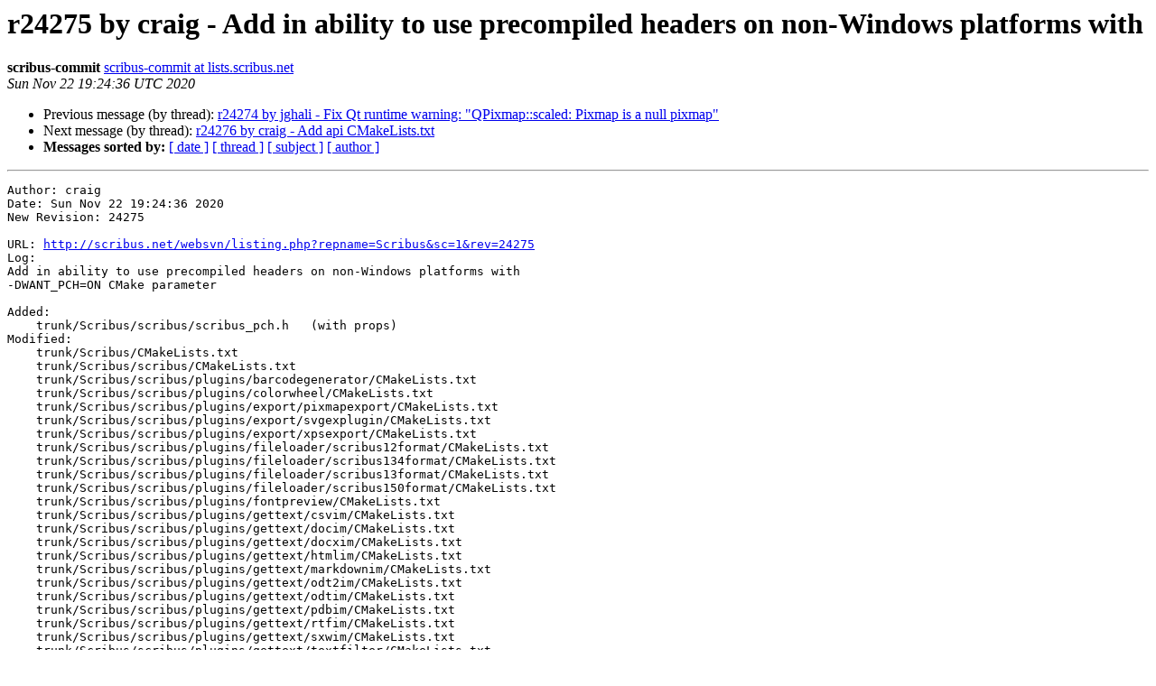

--- FILE ---
content_type: text/html
request_url: http://lists.scribus.net/pipermail/scribus-commit/2020-November/011688.html
body_size: 85733
content:
<!DOCTYPE HTML PUBLIC "-//W3C//DTD HTML 4.01 Transitional//EN">
<HTML>
 <HEAD>
   <TITLE> r24275 by craig - Add in ability to use precompiled headers on non-Windows platforms with
   </TITLE>
   <LINK REL="Index" HREF="index.html" >
   <LINK REL="made" HREF="mailto:scribus-commit%40lists.scribus.net?Subject=Re%3A%20r24275%20by%20craig%20-%20Add%20in%20ability%20to%20use%20precompiled%20headers%20on%0A%20non-Windows%20platforms%20with&In-Reply-To=%3Cmailman.181.1606073082.59153.scribus-commit%40lists.scribus.net%3E">
   <META NAME="robots" CONTENT="index,nofollow">
   <style type="text/css">
       pre {
           white-space: pre-wrap;       /* css-2.1, curent FF, Opera, Safari */
           }
   </style>
   <META http-equiv="Content-Type" content="text/html; charset=us-ascii">
   <LINK REL="Previous"  HREF="011687.html">
   <LINK REL="Next"  HREF="011689.html">
 </HEAD>
 <BODY BGCOLOR="#ffffff">
   <H1>r24275 by craig - Add in ability to use precompiled headers on non-Windows platforms with</H1>
    <B>scribus-commit</B> 
    <A HREF="mailto:scribus-commit%40lists.scribus.net?Subject=Re%3A%20r24275%20by%20craig%20-%20Add%20in%20ability%20to%20use%20precompiled%20headers%20on%0A%20non-Windows%20platforms%20with&In-Reply-To=%3Cmailman.181.1606073082.59153.scribus-commit%40lists.scribus.net%3E"
       TITLE="r24275 by craig - Add in ability to use precompiled headers on non-Windows platforms with">scribus-commit at lists.scribus.net
       </A><BR>
    <I>Sun Nov 22 19:24:36 UTC 2020</I>
    <P><UL>
        <LI>Previous message (by thread): <A HREF="011687.html">r24274 by jghali - Fix Qt runtime warning: &quot;QPixmap::scaled: Pixmap is a null pixmap&quot;
</A></li>
        <LI>Next message (by thread): <A HREF="011689.html">r24276 by craig - Add api CMakeLists.txt
</A></li>
         <LI> <B>Messages sorted by:</B> 
              <a href="date.html#11688">[ date ]</a>
              <a href="thread.html#11688">[ thread ]</a>
              <a href="subject.html#11688">[ subject ]</a>
              <a href="author.html#11688">[ author ]</a>
         </LI>
       </UL>
    <HR>  
<!--beginarticle-->
<PRE>Author: craig
Date: Sun Nov 22 19:24:36 2020
New Revision: 24275

URL: <A HREF="http://scribus.net/websvn/listing.php?repname=Scribus&amp;sc=1&amp;rev=24275">http://scribus.net/websvn/listing.php?repname=Scribus&amp;sc=1&amp;rev=24275</A>
Log:
Add in ability to use precompiled headers on non-Windows platforms with
-DWANT_PCH=ON CMake parameter

Added:
    trunk/Scribus/scribus/scribus_pch.h   (with props)
Modified:
    trunk/Scribus/CMakeLists.txt
    trunk/Scribus/scribus/CMakeLists.txt
    trunk/Scribus/scribus/plugins/barcodegenerator/CMakeLists.txt
    trunk/Scribus/scribus/plugins/colorwheel/CMakeLists.txt
    trunk/Scribus/scribus/plugins/export/pixmapexport/CMakeLists.txt
    trunk/Scribus/scribus/plugins/export/svgexplugin/CMakeLists.txt
    trunk/Scribus/scribus/plugins/export/xpsexport/CMakeLists.txt
    trunk/Scribus/scribus/plugins/fileloader/scribus12format/CMakeLists.txt
    trunk/Scribus/scribus/plugins/fileloader/scribus134format/CMakeLists.txt
    trunk/Scribus/scribus/plugins/fileloader/scribus13format/CMakeLists.txt
    trunk/Scribus/scribus/plugins/fileloader/scribus150format/CMakeLists.txt
    trunk/Scribus/scribus/plugins/fontpreview/CMakeLists.txt
    trunk/Scribus/scribus/plugins/gettext/csvim/CMakeLists.txt
    trunk/Scribus/scribus/plugins/gettext/docim/CMakeLists.txt
    trunk/Scribus/scribus/plugins/gettext/docxim/CMakeLists.txt
    trunk/Scribus/scribus/plugins/gettext/htmlim/CMakeLists.txt
    trunk/Scribus/scribus/plugins/gettext/markdownim/CMakeLists.txt
    trunk/Scribus/scribus/plugins/gettext/odt2im/CMakeLists.txt
    trunk/Scribus/scribus/plugins/gettext/odtim/CMakeLists.txt
    trunk/Scribus/scribus/plugins/gettext/pdbim/CMakeLists.txt
    trunk/Scribus/scribus/plugins/gettext/rtfim/CMakeLists.txt
    trunk/Scribus/scribus/plugins/gettext/sxwim/CMakeLists.txt
    trunk/Scribus/scribus/plugins/gettext/textfilter/CMakeLists.txt
    trunk/Scribus/scribus/plugins/gettext/txtim/CMakeLists.txt
    trunk/Scribus/scribus/plugins/gettext/xtgim/CMakeLists.txt
    trunk/Scribus/scribus/plugins/import/ai/CMakeLists.txt
    trunk/Scribus/scribus/plugins/import/cdr/CMakeLists.txt
    trunk/Scribus/scribus/plugins/import/cgm/CMakeLists.txt
    trunk/Scribus/scribus/plugins/import/cvg/CMakeLists.txt
    trunk/Scribus/scribus/plugins/import/drw/CMakeLists.txt
    trunk/Scribus/scribus/plugins/import/emf/CMakeLists.txt
    trunk/Scribus/scribus/plugins/import/fh/CMakeLists.txt
    trunk/Scribus/scribus/plugins/import/idml/CMakeLists.txt
    trunk/Scribus/scribus/plugins/import/idml_old/CMakeLists.txt
    trunk/Scribus/scribus/plugins/import/odg/CMakeLists.txt
    trunk/Scribus/scribus/plugins/import/oodraw/CMakeLists.txt
    trunk/Scribus/scribus/plugins/import/pages/CMakeLists.txt
    trunk/Scribus/scribus/plugins/import/pct/CMakeLists.txt
    trunk/Scribus/scribus/plugins/import/pdf/CMakeLists.txt
    trunk/Scribus/scribus/plugins/import/pm/CMakeLists.txt
    trunk/Scribus/scribus/plugins/import/ps/CMakeLists.txt
    trunk/Scribus/scribus/plugins/import/pub/CMakeLists.txt
    trunk/Scribus/scribus/plugins/import/qxp/CMakeLists.txt
    trunk/Scribus/scribus/plugins/import/shape/CMakeLists.txt
    trunk/Scribus/scribus/plugins/import/sml/CMakeLists.txt
    trunk/Scribus/scribus/plugins/import/svg/CMakeLists.txt
    trunk/Scribus/scribus/plugins/import/svm/CMakeLists.txt
    trunk/Scribus/scribus/plugins/import/uniconvertor/CMakeLists.txt
    trunk/Scribus/scribus/plugins/import/viva/CMakeLists.txt
    trunk/Scribus/scribus/plugins/import/vsd/CMakeLists.txt
    trunk/Scribus/scribus/plugins/import/wmf/CMakeLists.txt
    trunk/Scribus/scribus/plugins/import/wpg/CMakeLists.txt
    trunk/Scribus/scribus/plugins/import/xar/CMakeLists.txt
    trunk/Scribus/scribus/plugins/import/xfig/CMakeLists.txt
    trunk/Scribus/scribus/plugins/import/xps/CMakeLists.txt
    trunk/Scribus/scribus/plugins/import/zmf/CMakeLists.txt
    trunk/Scribus/scribus/plugins/imposition/CMakeLists.txt
    trunk/Scribus/scribus/plugins/myplugin/CMakeLists.txt
    trunk/Scribus/scribus/plugins/newfromtemplateplugin/CMakeLists.txt
    trunk/Scribus/scribus/plugins/picbrowser/CMakeLists.txt
    trunk/Scribus/scribus/plugins/saveastemplateplugin/CMakeLists.txt
    trunk/Scribus/scribus/plugins/scripter/CMakeLists.txt
    trunk/Scribus/scribus/plugins/scriptplugin/CMakeLists.txt
    trunk/Scribus/scribus/plugins/scriptplugin_py2x/CMakeLists.txt
    trunk/Scribus/scribus/plugins/shapes/CMakeLists.txt
    trunk/Scribus/scribus/plugins/short-words/CMakeLists.txt
    trunk/Scribus/scribus/plugins/tools/2geomtools/meshdistortion/CMakeLists.txt
    trunk/Scribus/scribus/plugins/tools/2geomtools/pathalongpath/CMakeLists.txt
    trunk/Scribus/scribus/plugins/tools/flattenpath/CMakeLists.txt
    trunk/Scribus/scribus/plugins/tools/hunspellcheck/CMakeLists.txt
    trunk/Scribus/scribus/plugins/tools/lenseffects/CMakeLists.txt
    trunk/Scribus/scribus/plugins/tools/pathconnect/CMakeLists.txt
    trunk/Scribus/scribus/plugins/tools/pathcut/CMakeLists.txt
    trunk/Scribus/scribus/plugins/tools/pathfinder/CMakeLists.txt
    trunk/Scribus/scribus/plugins/tools/pathstroker/CMakeLists.txt
    trunk/Scribus/scribus/plugins/tools/smoothpath/CMakeLists.txt
    trunk/Scribus/scribus/plugins/tools/subdivide/CMakeLists.txt
    trunk/Scribus/scribus/plugins/tools/transform/CMakeLists.txt

Modified: trunk/Scribus/CMakeLists.txt
URL: <A HREF="http://scribus.net/websvn/diff.php?repname=Scribus&amp;rev=24275&amp;path=/trunk/Scribus/CMakeLists.txt">http://scribus.net/websvn/diff.php?repname=Scribus&amp;rev=24275&amp;path=/trunk/Scribus/CMakeLists.txt</A>
==============================================================================
--- trunk/Scribus/CMakeLists.txt	(original)
+++ trunk/Scribus/CMakeLists.txt	Sun Nov 22 19:24:36 2020
@@ -10,8 +10,19 @@
 # - Fontconfig
 
 cmake_minimum_required(VERSION 3.12.0 FATAL_ERROR)
-
 message(STATUS &quot;CMake Version: ${CMAKE_VERSION}&quot;)
+if (WANT_PCH)
+	if(${CMAKE_VERSION} VERSION_LESS &quot;3.16.0&quot;)
+		message(STATUS &quot;Precompiled headers requested however CMake version &lt; 3.16.0&quot;)
+		set(WANT_PCH OFF)
+	else()
+		message(STATUS &quot;Precompiled headers enabled&quot;)
+	endif()
+else()
+	set(WANT_PCH OFF)
+	message(STATUS &quot;Precompiled headers disabled&quot;)
+endif()
+
 
 # Configure CCache if available and wanted
 if (WANT_CCACHE)
@@ -308,7 +319,6 @@
 
 #Convert our simpler command line option to the CMake style
 #None, Debug, Release, .. or custom ones
-# set(WANT_DEBUG ON)
 if(WANT_DEBUG)
 	set(CMAKE_BUILD_TYPE &quot;Debug&quot; CACHE STRING &quot;Set Debug Build Type&quot; FORCE)
 endif()

Modified: trunk/Scribus/scribus/CMakeLists.txt
URL: <A HREF="http://scribus.net/websvn/diff.php?repname=Scribus&amp;rev=24275&amp;path=/trunk/Scribus/scribus/CMakeLists.txt">http://scribus.net/websvn/diff.php?repname=Scribus&amp;rev=24275&amp;path=/trunk/Scribus/scribus/CMakeLists.txt</A>
==============================================================================
--- trunk/Scribus/scribus/CMakeLists.txt	(original)
+++ trunk/Scribus/scribus/CMakeLists.txt	Sun Nov 22 19:24:36 2020
@@ -30,6 +30,7 @@
 	${HARFBUZZ_INCLUDE_DIRS}
 )
 
+include(api/CMakeLists.txt)
 include(colormgmt/CMakeLists.txt)
 include(desaxe/CMakeLists.txt)
 include(fonts/CMakeLists.txt)
@@ -1226,6 +1227,7 @@
 		${SCRIBUS_MOC_SOURCES}
 		${SCRIBUS_MAIN_CPP}
 		${SCRIBUS_SOURCES}
+		${SCRIBUS_API_SOURCES}
 		${SCRIBUS_COLORMGMT_SOURCES}
 		${SCRIBUS_DESAXE_SOURCES}
 		${SCRIBUS_FONTS_SOURCES}
@@ -1241,6 +1243,7 @@
 		${SCRIBUS_MOC_SOURCES}
 		${SCRIBUS_MAIN_CPP}
 		${SCRIBUS_SOURCES}
+		${SCRIBUS_API_SOURCES}
 		${SCRIBUS_COLORMGMT_SOURCES}
 		${SCRIBUS_DESAXE_SOURCES}
 		${SCRIBUS_FONTS_SOURCES}
@@ -1251,6 +1254,10 @@
 		${GESTURE_FRAME_PREVIEW_SOURCES}
 	)
 endif ()
+
+if(WANT_PCH)
+	target_precompile_headers(${EXE_NAME} PRIVATE scribus_pch.h)
+endif()
 
 if(WIN32)
 	set_target_properties(${EXE_NAME}

Modified: trunk/Scribus/scribus/plugins/barcodegenerator/CMakeLists.txt
URL: <A HREF="http://scribus.net/websvn/diff.php?repname=Scribus&amp;rev=24275&amp;path=/trunk/Scribus/scribus/plugins/barcodegenerator/CMakeLists.txt">http://scribus.net/websvn/diff.php?repname=Scribus&amp;rev=24275&amp;path=/trunk/Scribus/scribus/plugins/barcodegenerator/CMakeLists.txt</A>
==============================================================================
--- trunk/Scribus/scribus/plugins/barcodegenerator/CMakeLists.txt	(original)
+++ trunk/Scribus/scribus/plugins/barcodegenerator/CMakeLists.txt	Sun Nov 22 19:24:36 2020
@@ -28,6 +28,10 @@
 
 target_link_libraries(${SCRIBUS_BARCODEGENERATOR_PLUGIN} ${PLUGIN_LIBRARIES})
 
+if(WANT_PCH)
+	target_precompile_headers(${SCRIBUS_BARCODEGENERATOR_PLUGIN} PRIVATE &quot;../plugins_pch.h&quot;)
+endif()
+
 install(TARGETS ${SCRIBUS_BARCODEGENERATOR_PLUGIN}
 	LIBRARY
 	DESTINATION ${PLUGINDIR}

Modified: trunk/Scribus/scribus/plugins/colorwheel/CMakeLists.txt
URL: <A HREF="http://scribus.net/websvn/diff.php?repname=Scribus&amp;rev=24275&amp;path=/trunk/Scribus/scribus/plugins/colorwheel/CMakeLists.txt">http://scribus.net/websvn/diff.php?repname=Scribus&amp;rev=24275&amp;path=/trunk/Scribus/scribus/plugins/colorwheel/CMakeLists.txt</A>
==============================================================================
--- trunk/Scribus/scribus/plugins/colorwheel/CMakeLists.txt	(original)
+++ trunk/Scribus/scribus/plugins/colorwheel/CMakeLists.txt	Sun Nov 22 19:24:36 2020
@@ -28,6 +28,10 @@
 
 target_link_libraries(${SCRIBUS_COLORWHEEL_PLUGIN} ${PLUGIN_LIBRARIES})
 
+if(WANT_PCH)
+	target_precompile_headers(${SCRIBUS_COLORWHEEL_PLUGIN} PRIVATE &quot;../plugins_pch.h&quot;)
+endif()
+
 install(TARGETS ${SCRIBUS_COLORWHEEL_PLUGIN}
 	LIBRARY
 	DESTINATION ${PLUGINDIR}

Modified: trunk/Scribus/scribus/plugins/export/pixmapexport/CMakeLists.txt
URL: <A HREF="http://scribus.net/websvn/diff.php?repname=Scribus&amp;rev=24275&amp;path=/trunk/Scribus/scribus/plugins/export/pixmapexport/CMakeLists.txt">http://scribus.net/websvn/diff.php?repname=Scribus&amp;rev=24275&amp;path=/trunk/Scribus/scribus/plugins/export/pixmapexport/CMakeLists.txt</A>
==============================================================================
--- trunk/Scribus/scribus/plugins/export/pixmapexport/CMakeLists.txt	(original)
+++ trunk/Scribus/scribus/plugins/export/pixmapexport/CMakeLists.txt	Sun Nov 22 19:24:36 2020
@@ -26,6 +26,10 @@
 
 target_link_libraries(${SCRIBUS_PIXMAPEXPORT_PLUGIN} ${PLUGIN_LIBRARIES})
 
+if(WANT_PCH)
+	target_precompile_headers(${SCRIBUS_PIXMAPEXPORT_PLUGIN} PRIVATE &quot;../../plugins_pch.h&quot;)
+endif()
+
 install(TARGETS ${SCRIBUS_PIXMAPEXPORT_PLUGIN}
 	LIBRARY
 	DESTINATION ${PLUGINDIR}

Modified: trunk/Scribus/scribus/plugins/export/svgexplugin/CMakeLists.txt
URL: <A HREF="http://scribus.net/websvn/diff.php?repname=Scribus&amp;rev=24275&amp;path=/trunk/Scribus/scribus/plugins/export/svgexplugin/CMakeLists.txt">http://scribus.net/websvn/diff.php?repname=Scribus&amp;rev=24275&amp;path=/trunk/Scribus/scribus/plugins/export/svgexplugin/CMakeLists.txt</A>
==============================================================================
--- trunk/Scribus/scribus/plugins/export/svgexplugin/CMakeLists.txt	(original)
+++ trunk/Scribus/scribus/plugins/export/svgexplugin/CMakeLists.txt	Sun Nov 22 19:24:36 2020
@@ -19,6 +19,10 @@
 
 target_link_libraries(${SCRIBUS_EXPORTSVG_PLUGIN} ${PLUGIN_LIBRARIES})
 
+if(WANT_PCH)
+	target_precompile_headers(${SCRIBUS_EXPORTSVG_PLUGIN} PRIVATE &quot;../../plugins_pch.h&quot;)
+endif()
+
 install(TARGETS ${SCRIBUS_EXPORTSVG_PLUGIN}
 	LIBRARY
 	DESTINATION ${PLUGINDIR}

Modified: trunk/Scribus/scribus/plugins/export/xpsexport/CMakeLists.txt
URL: <A HREF="http://scribus.net/websvn/diff.php?repname=Scribus&amp;rev=24275&amp;path=/trunk/Scribus/scribus/plugins/export/xpsexport/CMakeLists.txt">http://scribus.net/websvn/diff.php?repname=Scribus&amp;rev=24275&amp;path=/trunk/Scribus/scribus/plugins/export/xpsexport/CMakeLists.txt</A>
==============================================================================
--- trunk/Scribus/scribus/plugins/export/xpsexport/CMakeLists.txt	(original)
+++ trunk/Scribus/scribus/plugins/export/xpsexport/CMakeLists.txt	Sun Nov 22 19:24:36 2020
@@ -19,6 +19,10 @@
 
 target_link_libraries(${SCRIBUS_EXPORTXPS_PLUGIN} ${PLUGIN_LIBRARIES} ${SCRIBUS_ZIP_LIB})
 
+if(WANT_PCH)
+	target_precompile_headers(${SCRIBUS_EXPORTXPS_PLUGIN} PRIVATE &quot;../../plugins_pch.h&quot;)
+endif()
+
 install(TARGETS ${SCRIBUS_EXPORTXPS_PLUGIN}
 	LIBRARY
 	DESTINATION ${PLUGINDIR}

Modified: trunk/Scribus/scribus/plugins/fileloader/scribus12format/CMakeLists.txt
URL: <A HREF="http://scribus.net/websvn/diff.php?repname=Scribus&amp;rev=24275&amp;path=/trunk/Scribus/scribus/plugins/fileloader/scribus12format/CMakeLists.txt">http://scribus.net/websvn/diff.php?repname=Scribus&amp;rev=24275&amp;path=/trunk/Scribus/scribus/plugins/fileloader/scribus12format/CMakeLists.txt</A>
==============================================================================
--- trunk/Scribus/scribus/plugins/fileloader/scribus12format/CMakeLists.txt	(original)
+++ trunk/Scribus/scribus/plugins/fileloader/scribus12format/CMakeLists.txt	Sun Nov 22 19:24:36 2020
@@ -21,6 +21,11 @@
 
 target_link_libraries(${SCRIBUS_SCR12FORMAT_FL_PLUGIN} ${PLUGIN_LIBRARIES})
 
+if(WANT_PCH)
+	target_precompile_headers(${SCRIBUS_SCR12FORMAT_FL_PLUGIN} PRIVATE &quot;../../plugins_pch.h&quot;)
+endif()
+
+
 install(TARGETS ${SCRIBUS_SCR12FORMAT_FL_PLUGIN}
 	LIBRARY
 	DESTINATION ${PLUGINDIR}

Modified: trunk/Scribus/scribus/plugins/fileloader/scribus134format/CMakeLists.txt
URL: <A HREF="http://scribus.net/websvn/diff.php?repname=Scribus&amp;rev=24275&amp;path=/trunk/Scribus/scribus/plugins/fileloader/scribus134format/CMakeLists.txt">http://scribus.net/websvn/diff.php?repname=Scribus&amp;rev=24275&amp;path=/trunk/Scribus/scribus/plugins/fileloader/scribus134format/CMakeLists.txt</A>
==============================================================================
--- trunk/Scribus/scribus/plugins/fileloader/scribus134format/CMakeLists.txt	(original)
+++ trunk/Scribus/scribus/plugins/fileloader/scribus134format/CMakeLists.txt	Sun Nov 22 19:24:36 2020
@@ -19,6 +19,10 @@
 
 add_library(${SCRIBUS_SCR134FORMAT_FL_PLUGIN} MODULE ${SCR134FORMAT_FL_PLUGIN_SOURCES} ${SCR134FORMAT_FL_PLUGIN_MOC_SOURCES})
 
+if(WANT_PCH)
+	target_precompile_headers(${SCRIBUS_SCR134FORMAT_FL_PLUGIN} PRIVATE &quot;../../plugins_pch.h&quot;)
+endif()
+
 target_link_libraries(${SCRIBUS_SCR134FORMAT_FL_PLUGIN} ${PLUGIN_LIBRARIES})
 
 install(TARGETS ${SCRIBUS_SCR134FORMAT_FL_PLUGIN}

Modified: trunk/Scribus/scribus/plugins/fileloader/scribus13format/CMakeLists.txt
URL: <A HREF="http://scribus.net/websvn/diff.php?repname=Scribus&amp;rev=24275&amp;path=/trunk/Scribus/scribus/plugins/fileloader/scribus13format/CMakeLists.txt">http://scribus.net/websvn/diff.php?repname=Scribus&amp;rev=24275&amp;path=/trunk/Scribus/scribus/plugins/fileloader/scribus13format/CMakeLists.txt</A>
==============================================================================
--- trunk/Scribus/scribus/plugins/fileloader/scribus13format/CMakeLists.txt	(original)
+++ trunk/Scribus/scribus/plugins/fileloader/scribus13format/CMakeLists.txt	Sun Nov 22 19:24:36 2020
@@ -21,6 +21,10 @@
 
 target_link_libraries(${SCRIBUS_SCR13FORMAT_FL_PLUGIN} ${PLUGIN_LIBRARIES})
 
+if(WANT_PCH)
+	target_precompile_headers(${SCRIBUS_SCR13FORMAT_FL_PLUGIN} PRIVATE &quot;../../plugins_pch.h&quot;)
+endif()
+
 install(TARGETS ${SCRIBUS_SCR13FORMAT_FL_PLUGIN}
 	LIBRARY
 	DESTINATION ${PLUGINDIR}

Modified: trunk/Scribus/scribus/plugins/fileloader/scribus150format/CMakeLists.txt
URL: <A HREF="http://scribus.net/websvn/diff.php?repname=Scribus&amp;rev=24275&amp;path=/trunk/Scribus/scribus/plugins/fileloader/scribus150format/CMakeLists.txt">http://scribus.net/websvn/diff.php?repname=Scribus&amp;rev=24275&amp;path=/trunk/Scribus/scribus/plugins/fileloader/scribus150format/CMakeLists.txt</A>
==============================================================================
--- trunk/Scribus/scribus/plugins/fileloader/scribus150format/CMakeLists.txt	(original)
+++ trunk/Scribus/scribus/plugins/fileloader/scribus150format/CMakeLists.txt	Sun Nov 22 19:24:36 2020
@@ -22,6 +22,10 @@
 
 target_link_libraries(${SCRIBUS_SCR150FORMAT_FL_PLUGIN} ${PLUGIN_LIBRARIES})
 
+if(WANT_PCH)
+	target_precompile_headers(${SCRIBUS_SCR150FORMAT_FL_PLUGIN} PRIVATE &quot;../../plugins_pch.h&quot;)
+endif()
+
 install(TARGETS ${SCRIBUS_SCR150FORMAT_FL_PLUGIN}
 	LIBRARY
 	DESTINATION ${PLUGINDIR}

Modified: trunk/Scribus/scribus/plugins/fontpreview/CMakeLists.txt
URL: <A HREF="http://scribus.net/websvn/diff.php?repname=Scribus&amp;rev=24275&amp;path=/trunk/Scribus/scribus/plugins/fontpreview/CMakeLists.txt">http://scribus.net/websvn/diff.php?repname=Scribus&amp;rev=24275&amp;path=/trunk/Scribus/scribus/plugins/fontpreview/CMakeLists.txt</A>
==============================================================================
--- trunk/Scribus/scribus/plugins/fontpreview/CMakeLists.txt	(original)
+++ trunk/Scribus/scribus/plugins/fontpreview/CMakeLists.txt	Sun Nov 22 19:24:36 2020
@@ -26,6 +26,10 @@
 
 target_link_libraries(${SCRIBUS_FONTPREVIEW_PLUGIN} ${PLUGIN_LIBRARIES})
 
+if(WANT_PCH)
+	target_precompile_headers(${SCRIBUS_FONTPREVIEW_PLUGIN} PRIVATE &quot;../plugins_pch.h&quot;)
+endif()
+
 install(TARGETS ${SCRIBUS_FONTPREVIEW_PLUGIN}
 	LIBRARY
 	DESTINATION ${PLUGINDIR}

Modified: trunk/Scribus/scribus/plugins/gettext/csvim/CMakeLists.txt
URL: <A HREF="http://scribus.net/websvn/diff.php?repname=Scribus&amp;rev=24275&amp;path=/trunk/Scribus/scribus/plugins/gettext/csvim/CMakeLists.txt">http://scribus.net/websvn/diff.php?repname=Scribus&amp;rev=24275&amp;path=/trunk/Scribus/scribus/plugins/gettext/csvim/CMakeLists.txt</A>
==============================================================================
--- trunk/Scribus/scribus/plugins/gettext/csvim/CMakeLists.txt	(original)
+++ trunk/Scribus/scribus/plugins/gettext/csvim/CMakeLists.txt	Sun Nov 22 19:24:36 2020
@@ -21,6 +21,10 @@
 
 target_link_libraries(${SCRIBUS_CSV_GT_PLUGIN} ${PLUGIN_LIBRARIES})
 
+if(WANT_PCH)
+	target_precompile_headers(${SCRIBUS_CSV_GT_PLUGIN} PRIVATE &quot;../../plugins_pch.h&quot;)
+endif()
+
 install(TARGETS ${SCRIBUS_CSV_GT_PLUGIN}
 	LIBRARY
 	DESTINATION ${PLUGINDIR}gettext

Modified: trunk/Scribus/scribus/plugins/gettext/docim/CMakeLists.txt
URL: <A HREF="http://scribus.net/websvn/diff.php?repname=Scribus&amp;rev=24275&amp;path=/trunk/Scribus/scribus/plugins/gettext/docim/CMakeLists.txt">http://scribus.net/websvn/diff.php?repname=Scribus&amp;rev=24275&amp;path=/trunk/Scribus/scribus/plugins/gettext/docim/CMakeLists.txt</A>
==============================================================================
--- trunk/Scribus/scribus/plugins/gettext/docim/CMakeLists.txt	(original)
+++ trunk/Scribus/scribus/plugins/gettext/docim/CMakeLists.txt	Sun Nov 22 19:24:36 2020
@@ -19,6 +19,10 @@
 
 target_link_libraries(${SCRIBUS_DOC_GT_PLUGIN} ${PLUGIN_LIBRARIES})
 
+if(WANT_PCH)
+	target_precompile_headers(${SCRIBUS_DOC_GT_PLUGIN} PRIVATE &quot;../../plugins_pch.h&quot;)
+endif()
+
 install(TARGETS ${SCRIBUS_DOC_GT_PLUGIN}
 	LIBRARY
 	DESTINATION ${PLUGINDIR}gettext

Modified: trunk/Scribus/scribus/plugins/gettext/docxim/CMakeLists.txt
URL: <A HREF="http://scribus.net/websvn/diff.php?repname=Scribus&amp;rev=24275&amp;path=/trunk/Scribus/scribus/plugins/gettext/docxim/CMakeLists.txt">http://scribus.net/websvn/diff.php?repname=Scribus&amp;rev=24275&amp;path=/trunk/Scribus/scribus/plugins/gettext/docxim/CMakeLists.txt</A>
==============================================================================
--- trunk/Scribus/scribus/plugins/gettext/docxim/CMakeLists.txt	(original)
+++ trunk/Scribus/scribus/plugins/gettext/docxim/CMakeLists.txt	Sun Nov 22 19:24:36 2020
@@ -13,6 +13,10 @@
 
 target_link_libraries(${SCRIBUS_DOCX_IM_PLUGIN} ${PLUGIN_LIBRARIES} ${SCRIBUS_DOCX_LIB})
 
+if(WANT_PCH)
+	target_precompile_headers(${SCRIBUS_DOCX_IM_PLUGIN} PRIVATE &quot;../../plugins_pch.h&quot;)
+endif()
+
 install(TARGETS ${SCRIBUS_DOCX_IM_PLUGIN}
 	LIBRARY
 	DESTINATION ${PLUGINDIR}gettext

Modified: trunk/Scribus/scribus/plugins/gettext/htmlim/CMakeLists.txt
URL: <A HREF="http://scribus.net/websvn/diff.php?repname=Scribus&amp;rev=24275&amp;path=/trunk/Scribus/scribus/plugins/gettext/htmlim/CMakeLists.txt">http://scribus.net/websvn/diff.php?repname=Scribus&amp;rev=24275&amp;path=/trunk/Scribus/scribus/plugins/gettext/htmlim/CMakeLists.txt</A>
==============================================================================
--- trunk/Scribus/scribus/plugins/gettext/htmlim/CMakeLists.txt	(original)
+++ trunk/Scribus/scribus/plugins/gettext/htmlim/CMakeLists.txt	Sun Nov 22 19:24:36 2020
@@ -20,6 +20,10 @@
 
 target_link_libraries(${SCRIBUS_HTML_GT_PLUGIN} ${PLUGIN_LIBRARIES})
 
+if(WANT_PCH)
+	target_precompile_headers(${SCRIBUS_HTML_GT_PLUGIN} PRIVATE &quot;../../plugins_pch.h&quot;)
+endif()
+
 install(TARGETS ${SCRIBUS_HTML_GT_PLUGIN}
 	LIBRARY
 	DESTINATION ${PLUGINDIR}gettext

Modified: trunk/Scribus/scribus/plugins/gettext/markdownim/CMakeLists.txt
URL: <A HREF="http://scribus.net/websvn/diff.php?repname=Scribus&amp;rev=24275&amp;path=/trunk/Scribus/scribus/plugins/gettext/markdownim/CMakeLists.txt">http://scribus.net/websvn/diff.php?repname=Scribus&amp;rev=24275&amp;path=/trunk/Scribus/scribus/plugins/gettext/markdownim/CMakeLists.txt</A>
==============================================================================
--- trunk/Scribus/scribus/plugins/gettext/markdownim/CMakeLists.txt	(original)
+++ trunk/Scribus/scribus/plugins/gettext/markdownim/CMakeLists.txt	Sun Nov 22 19:24:36 2020
@@ -20,6 +20,10 @@
 
 	target_link_libraries(${SCRIBUS_MARKDOWN_IM_PLUGIN} ${PLUGIN_LIBRARIES} ${SCRIBUS_MARKDOWN_LIB})
 
+	if(WANT_PCH)
+		target_precompile_headers(${SCRIBUS_MARKDOWN_IM_PLUGIN} PRIVATE &quot;../../plugins_pch.h&quot;)
+	endif()
+
 	install(TARGETS ${SCRIBUS_MARKDOWN_IM_PLUGIN}
 		LIBRARY
 		DESTINATION ${PLUGINDIR}gettext

Modified: trunk/Scribus/scribus/plugins/gettext/odt2im/CMakeLists.txt
URL: <A HREF="http://scribus.net/websvn/diff.php?repname=Scribus&amp;rev=24275&amp;path=/trunk/Scribus/scribus/plugins/gettext/odt2im/CMakeLists.txt">http://scribus.net/websvn/diff.php?repname=Scribus&amp;rev=24275&amp;path=/trunk/Scribus/scribus/plugins/gettext/odt2im/CMakeLists.txt</A>
==============================================================================
--- trunk/Scribus/scribus/plugins/gettext/odt2im/CMakeLists.txt	(original)
+++ trunk/Scribus/scribus/plugins/gettext/odt2im/CMakeLists.txt	Sun Nov 22 19:24:36 2020
@@ -13,6 +13,10 @@
 
 target_link_libraries(${SCRIBUS_ODT_IM_PLUGIN} ${PLUGIN_LIBRARIES})
 
+if(WANT_PCH)
+	target_precompile_headers(${SCRIBUS_ODT_IM_PLUGIN} PRIVATE &quot;../../plugins_pch.h&quot;)
+endif()
+
 install(TARGETS ${SCRIBUS_ODT_IM_PLUGIN}
 	LIBRARY
 	DESTINATION ${PLUGINDIR}gettext

Modified: trunk/Scribus/scribus/plugins/gettext/odtim/CMakeLists.txt
URL: <A HREF="http://scribus.net/websvn/diff.php?repname=Scribus&amp;rev=24275&amp;path=/trunk/Scribus/scribus/plugins/gettext/odtim/CMakeLists.txt">http://scribus.net/websvn/diff.php?repname=Scribus&amp;rev=24275&amp;path=/trunk/Scribus/scribus/plugins/gettext/odtim/CMakeLists.txt</A>
==============================================================================
--- trunk/Scribus/scribus/plugins/gettext/odtim/CMakeLists.txt	(original)
+++ trunk/Scribus/scribus/plugins/gettext/odtim/CMakeLists.txt	Sun Nov 22 19:24:36 2020
@@ -22,6 +22,10 @@
 
 target_link_libraries(${SCRIBUS_ODT_IM_PLUGIN} ${PLUGIN_LIBRARIES})
 
+if(WANT_PCH)
+	target_precompile_headers(${SCRIBUS_ODT_IM_PLUGIN} PRIVATE &quot;../../plugins_pch.h&quot;)
+endif()
+
 install(TARGETS ${SCRIBUS_ODT_IM_PLUGIN}
 	LIBRARY
 	DESTINATION ${PLUGINDIR}gettext

Modified: trunk/Scribus/scribus/plugins/gettext/pdbim/CMakeLists.txt
URL: <A HREF="http://scribus.net/websvn/diff.php?repname=Scribus&amp;rev=24275&amp;path=/trunk/Scribus/scribus/plugins/gettext/pdbim/CMakeLists.txt">http://scribus.net/websvn/diff.php?repname=Scribus&amp;rev=24275&amp;path=/trunk/Scribus/scribus/plugins/gettext/pdbim/CMakeLists.txt</A>
==============================================================================
--- trunk/Scribus/scribus/plugins/gettext/pdbim/CMakeLists.txt	(original)
+++ trunk/Scribus/scribus/plugins/gettext/pdbim/CMakeLists.txt	Sun Nov 22 19:24:36 2020
@@ -13,10 +13,14 @@
 
 target_link_libraries(${SCRIBUS_PDB_GT_PLUGIN} ${PLUGIN_LIBRARIES})
 
+if(WANT_PCH)
+	target_precompile_headers(${SCRIBUS_PDB_GT_PLUGIN} PRIVATE &quot;../../plugins_pch.h&quot;)
+endif()
+
 install(TARGETS ${SCRIBUS_PDB_GT_PLUGIN}
-  LIBRARY
-  DESTINATION ${PLUGINDIR}gettext
-  PERMISSIONS ${PLUGIN_PERMISSIONS}
+	LIBRARY
+	DESTINATION ${PLUGINDIR}gettext
+	PERMISSIONS ${PLUGIN_PERMISSIONS}
 )
 
 # set_target_properties(${SCRIBUS_FONTPREVIEW_PLUGIN} PROPERTIES VERSION &quot;0.0.0&quot;)

Modified: trunk/Scribus/scribus/plugins/gettext/rtfim/CMakeLists.txt
URL: <A HREF="http://scribus.net/websvn/diff.php?repname=Scribus&amp;rev=24275&amp;path=/trunk/Scribus/scribus/plugins/gettext/rtfim/CMakeLists.txt">http://scribus.net/websvn/diff.php?repname=Scribus&amp;rev=24275&amp;path=/trunk/Scribus/scribus/plugins/gettext/rtfim/CMakeLists.txt</A>
==============================================================================
--- trunk/Scribus/scribus/plugins/gettext/rtfim/CMakeLists.txt	(original)
+++ trunk/Scribus/scribus/plugins/gettext/rtfim/CMakeLists.txt	Sun Nov 22 19:24:36 2020
@@ -13,6 +13,10 @@
 
 target_link_libraries(${SCRIBUS_RTF_IM_PLUGIN} ${PLUGIN_LIBRARIES} ${SCRIBUS_RTF_LIB})
 
+if(WANT_PCH)
+	target_precompile_headers(${SCRIBUS_RTF_IM_PLUGIN} PRIVATE &quot;../../plugins_pch.h&quot;)
+endif()
+
 install(TARGETS ${SCRIBUS_RTF_IM_PLUGIN}
 	LIBRARY
 	DESTINATION ${PLUGINDIR}gettext

Modified: trunk/Scribus/scribus/plugins/gettext/sxwim/CMakeLists.txt
URL: <A HREF="http://scribus.net/websvn/diff.php?repname=Scribus&amp;rev=24275&amp;path=/trunk/Scribus/scribus/plugins/gettext/sxwim/CMakeLists.txt">http://scribus.net/websvn/diff.php?repname=Scribus&amp;rev=24275&amp;path=/trunk/Scribus/scribus/plugins/gettext/sxwim/CMakeLists.txt</A>
==============================================================================
--- trunk/Scribus/scribus/plugins/gettext/sxwim/CMakeLists.txt	(original)
+++ trunk/Scribus/scribus/plugins/gettext/sxwim/CMakeLists.txt	Sun Nov 22 19:24:36 2020
@@ -22,6 +22,10 @@
 
 target_link_libraries(${SCRIBUS_SXW_IM_PLUGIN} ${PLUGIN_LIBRARIES})
 
+if(WANT_PCH)
+	target_precompile_headers(${SCRIBUS_SXW_IM_PLUGIN} PRIVATE &quot;../../plugins_pch.h&quot;)
+endif()
+
 install(TARGETS ${SCRIBUS_SXW_IM_PLUGIN}
 	LIBRARY
 	DESTINATION ${PLUGINDIR}gettext

Modified: trunk/Scribus/scribus/plugins/gettext/textfilter/CMakeLists.txt
URL: <A HREF="http://scribus.net/websvn/diff.php?repname=Scribus&amp;rev=24275&amp;path=/trunk/Scribus/scribus/plugins/gettext/textfilter/CMakeLists.txt">http://scribus.net/websvn/diff.php?repname=Scribus&amp;rev=24275&amp;path=/trunk/Scribus/scribus/plugins/gettext/textfilter/CMakeLists.txt</A>
==============================================================================
--- trunk/Scribus/scribus/plugins/gettext/textfilter/CMakeLists.txt	(original)
+++ trunk/Scribus/scribus/plugins/gettext/textfilter/CMakeLists.txt	Sun Nov 22 19:24:36 2020
@@ -22,6 +22,10 @@
 
 target_link_libraries(${SCRIBUS_TEXTFILTER_GT_PLUGIN} ${PLUGIN_LIBRARIES})
 
+if(WANT_PCH)
+	target_precompile_headers(${SCRIBUS_TEXTFILTER_GT_PLUGIN} PRIVATE &quot;../../plugins_pch.h&quot;)
+endif()
+
 install(TARGETS ${SCRIBUS_TEXTFILTER_GT_PLUGIN}
 LIBRARY
 DESTINATION ${PLUGINDIR}gettext

Modified: trunk/Scribus/scribus/plugins/gettext/txtim/CMakeLists.txt
URL: <A HREF="http://scribus.net/websvn/diff.php?repname=Scribus&amp;rev=24275&amp;path=/trunk/Scribus/scribus/plugins/gettext/txtim/CMakeLists.txt">http://scribus.net/websvn/diff.php?repname=Scribus&amp;rev=24275&amp;path=/trunk/Scribus/scribus/plugins/gettext/txtim/CMakeLists.txt</A>
==============================================================================
--- trunk/Scribus/scribus/plugins/gettext/txtim/CMakeLists.txt	(original)
+++ trunk/Scribus/scribus/plugins/gettext/txtim/CMakeLists.txt	Sun Nov 22 19:24:36 2020
@@ -15,6 +15,10 @@
 
 target_link_libraries(${SCRIBUS_TXT_GT_PLUGIN} ${PLUGIN_LIBRARIES})
 
+if(WANT_PCH)
+	target_precompile_headers(${SCRIBUS_TXT_GT_PLUGIN} PRIVATE &quot;../../plugins_pch.h&quot;)
+endif()
+
 install(TARGETS ${SCRIBUS_TXT_GT_PLUGIN}
   LIBRARY
   DESTINATION ${PLUGINDIR}gettext

Modified: trunk/Scribus/scribus/plugins/gettext/xtgim/CMakeLists.txt
URL: <A HREF="http://scribus.net/websvn/diff.php?repname=Scribus&amp;rev=24275&amp;path=/trunk/Scribus/scribus/plugins/gettext/xtgim/CMakeLists.txt">http://scribus.net/websvn/diff.php?repname=Scribus&amp;rev=24275&amp;path=/trunk/Scribus/scribus/plugins/gettext/xtgim/CMakeLists.txt</A>
==============================================================================
--- trunk/Scribus/scribus/plugins/gettext/xtgim/CMakeLists.txt	(original)
+++ trunk/Scribus/scribus/plugins/gettext/xtgim/CMakeLists.txt	Sun Nov 22 19:24:36 2020
@@ -14,6 +14,10 @@
 
 target_link_libraries(${SCRIBUS_XTG_IM_PLUGIN} ${PLUGIN_LIBRARIES})
 
+if(WANT_PCH)
+	target_precompile_headers(${SCRIBUS_XTG_IM_PLUGIN} PRIVATE &quot;../../plugins_pch.h&quot;)
+endif()
+
 install(TARGETS ${SCRIBUS_XTG_IM_PLUGIN}
 	LIBRARY
 	DESTINATION ${PLUGINDIR}gettext

Modified: trunk/Scribus/scribus/plugins/import/ai/CMakeLists.txt
URL: <A HREF="http://scribus.net/websvn/diff.php?repname=Scribus&amp;rev=24275&amp;path=/trunk/Scribus/scribus/plugins/import/ai/CMakeLists.txt">http://scribus.net/websvn/diff.php?repname=Scribus&amp;rev=24275&amp;path=/trunk/Scribus/scribus/plugins/import/ai/CMakeLists.txt</A>
==============================================================================
--- trunk/Scribus/scribus/plugins/import/ai/CMakeLists.txt	(original)
+++ trunk/Scribus/scribus/plugins/import/ai/CMakeLists.txt	Sun Nov 22 19:24:36 2020
@@ -43,6 +43,10 @@
 	)
 endif()
 
+if(WANT_PCH)
+	target_precompile_headers(${SCRIBUS_IMPORTAI_PLUGIN} PRIVATE &quot;../../plugins_pch.h&quot;)
+endif()
+
 install(TARGETS ${SCRIBUS_IMPORTAI_PLUGIN}
 	LIBRARY
 	DESTINATION ${PLUGINDIR}

Modified: trunk/Scribus/scribus/plugins/import/cdr/CMakeLists.txt
URL: <A HREF="http://scribus.net/websvn/diff.php?repname=Scribus&amp;rev=24275&amp;path=/trunk/Scribus/scribus/plugins/import/cdr/CMakeLists.txt">http://scribus.net/websvn/diff.php?repname=Scribus&amp;rev=24275&amp;path=/trunk/Scribus/scribus/plugins/import/cdr/CMakeLists.txt</A>
==============================================================================
--- trunk/Scribus/scribus/plugins/import/cdr/CMakeLists.txt	(original)
+++ trunk/Scribus/scribus/plugins/import/cdr/CMakeLists.txt	Sun Nov 22 19:24:36 2020
@@ -10,6 +10,9 @@
 		QT5_WRAP_CPP(IMPORTCDR_PLUGIN_MOC_SOURCES ${IMPORTCDR_PLUGIN_MOC_CLASSES})
 		add_library(${SCRIBUS_IMPORTCDR_PLUGIN} MODULE ${IMPORTCDR_PLUGIN_SOURCES} ${IMPORTCDR_PLUGIN_MOC_SOURCES})
 		target_link_libraries(${SCRIBUS_IMPORTCDR_PLUGIN} ${PLUGIN_LIBRARIES} ${LIBREVENGE_LDFLAGS} ${LIBREVENGE_GENERATORS_LDFLAGS} ${LIBREVENGE_STREAM_LDFLAGS} ${LIBCDR_LDFLAGS})
+		if(WANT_PCH)
+			target_precompile_headers(${SCRIBUS_IMPORTCDR_PLUGIN} PRIVATE &quot;../../plugins_pch.h&quot;)
+		endif()
 		install(TARGETS ${SCRIBUS_IMPORTCDR_PLUGIN} LIBRARY DESTINATION ${PLUGINDIR} PERMISSIONS ${PLUGIN_PERMISSIONS})
 		add_dependencies(${SCRIBUS_IMPORTCDR_PLUGIN} ${EXE_NAME})
 	endif ()
@@ -29,6 +32,9 @@
 					QT5_WRAP_CPP(IMPORTCDR_PLUGIN_MOC_SOURCES ${IMPORTCDR_PLUGIN_MOC_CLASSES})
 					add_library(${SCRIBUS_IMPORTCDR_PLUGIN} MODULE ${IMPORTCDR_PLUGIN_SOURCES} ${IMPORTCDR_PLUGIN_MOC_SOURCES})
 					target_link_libraries(${SCRIBUS_IMPORTCDR_PLUGIN} ${PLUGIN_LIBRARIES} ${LIBWPG_LDFLAGS} ${LIBWPD_LDFLAGS} ${LIBWPD_STREAM_LDFLAGS} ${LIBCDR_LDFLAGS})
+					if(WANT_PCH)
+						target_precompile_headers(${SCRIBUS_IMPORTCDR_PLUGIN} PRIVATE &quot;../../plugins_pch.h&quot;)
+					endif()
 					install(TARGETS ${SCRIBUS_IMPORTCDR_PLUGIN} LIBRARY DESTINATION ${PLUGINDIR} PERMISSIONS ${PLUGIN_PERMISSIONS})
 					add_dependencies(${SCRIBUS_IMPORTCDR_PLUGIN} ${EXE_NAME})
 				endif ()

Modified: trunk/Scribus/scribus/plugins/import/cgm/CMakeLists.txt
URL: <A HREF="http://scribus.net/websvn/diff.php?repname=Scribus&amp;rev=24275&amp;path=/trunk/Scribus/scribus/plugins/import/cgm/CMakeLists.txt">http://scribus.net/websvn/diff.php?repname=Scribus&amp;rev=24275&amp;path=/trunk/Scribus/scribus/plugins/import/cgm/CMakeLists.txt</A>
==============================================================================
--- trunk/Scribus/scribus/plugins/import/cgm/CMakeLists.txt	(original)
+++ trunk/Scribus/scribus/plugins/import/cgm/CMakeLists.txt	Sun Nov 22 19:24:36 2020
@@ -21,6 +21,10 @@
 
 target_link_libraries(${SCRIBUS_IMPORTCGM_PLUGIN} ${PLUGIN_LIBRARIES})
 
+if(WANT_PCH)
+	target_precompile_headers(${SCRIBUS_IMPORTCGM_PLUGIN} PRIVATE &quot;../../plugins_pch.h&quot;)
+endif()
+
 install(TARGETS ${SCRIBUS_IMPORTCGM_PLUGIN}
 	LIBRARY
 	DESTINATION ${PLUGINDIR}

Modified: trunk/Scribus/scribus/plugins/import/cvg/CMakeLists.txt
URL: <A HREF="http://scribus.net/websvn/diff.php?repname=Scribus&amp;rev=24275&amp;path=/trunk/Scribus/scribus/plugins/import/cvg/CMakeLists.txt">http://scribus.net/websvn/diff.php?repname=Scribus&amp;rev=24275&amp;path=/trunk/Scribus/scribus/plugins/import/cvg/CMakeLists.txt</A>
==============================================================================
--- trunk/Scribus/scribus/plugins/import/cvg/CMakeLists.txt	(original)
+++ trunk/Scribus/scribus/plugins/import/cvg/CMakeLists.txt	Sun Nov 22 19:24:36 2020
@@ -21,6 +21,10 @@
 
 target_link_libraries(${SCRIBUS_IMPORTCVG_PLUGIN} ${PLUGIN_LIBRARIES})
 
+if(WANT_PCH)
+	target_precompile_headers(${SCRIBUS_IMPORTCVG_PLUGIN} PRIVATE &quot;../../plugins_pch.h&quot;)
+endif()
+
 install(TARGETS ${SCRIBUS_IMPORTCVG_PLUGIN}
 	LIBRARY
 	DESTINATION ${PLUGINDIR}

Modified: trunk/Scribus/scribus/plugins/import/drw/CMakeLists.txt
URL: <A HREF="http://scribus.net/websvn/diff.php?repname=Scribus&amp;rev=24275&amp;path=/trunk/Scribus/scribus/plugins/import/drw/CMakeLists.txt">http://scribus.net/websvn/diff.php?repname=Scribus&amp;rev=24275&amp;path=/trunk/Scribus/scribus/plugins/import/drw/CMakeLists.txt</A>
==============================================================================
--- trunk/Scribus/scribus/plugins/import/drw/CMakeLists.txt	(original)
+++ trunk/Scribus/scribus/plugins/import/drw/CMakeLists.txt	Sun Nov 22 19:24:36 2020
@@ -21,6 +21,10 @@
 
 target_link_libraries(${SCRIBUS_IMPORTDRW_PLUGIN} ${PLUGIN_LIBRARIES})
 
+if(WANT_PCH)
+	target_precompile_headers(${SCRIBUS_IMPORTDRW_PLUGIN} PRIVATE &quot;../../plugins_pch.h&quot;)
+endif()
+
 install(TARGETS ${SCRIBUS_IMPORTDRW_PLUGIN}
 	LIBRARY
 	DESTINATION ${PLUGINDIR}

Modified: trunk/Scribus/scribus/plugins/import/emf/CMakeLists.txt
URL: <A HREF="http://scribus.net/websvn/diff.php?repname=Scribus&amp;rev=24275&amp;path=/trunk/Scribus/scribus/plugins/import/emf/CMakeLists.txt">http://scribus.net/websvn/diff.php?repname=Scribus&amp;rev=24275&amp;path=/trunk/Scribus/scribus/plugins/import/emf/CMakeLists.txt</A>
==============================================================================
--- trunk/Scribus/scribus/plugins/import/emf/CMakeLists.txt	(original)
+++ trunk/Scribus/scribus/plugins/import/emf/CMakeLists.txt	Sun Nov 22 19:24:36 2020
@@ -21,6 +21,10 @@
 
 target_link_libraries(${SCRIBUS_IMPORTEMF_PLUGIN} ${PLUGIN_LIBRARIES})
 
+if(WANT_PCH)
+	target_precompile_headers(${SCRIBUS_IMPORTEMF_PLUGIN} PRIVATE &quot;../../plugins_pch.h&quot;)
+endif()
+
 install(TARGETS ${SCRIBUS_IMPORTEMF_PLUGIN}
 	LIBRARY
 	DESTINATION ${PLUGINDIR}

Modified: trunk/Scribus/scribus/plugins/import/fh/CMakeLists.txt
URL: <A HREF="http://scribus.net/websvn/diff.php?repname=Scribus&amp;rev=24275&amp;path=/trunk/Scribus/scribus/plugins/import/fh/CMakeLists.txt">http://scribus.net/websvn/diff.php?repname=Scribus&amp;rev=24275&amp;path=/trunk/Scribus/scribus/plugins/import/fh/CMakeLists.txt</A>
==============================================================================
--- trunk/Scribus/scribus/plugins/import/fh/CMakeLists.txt	(original)
+++ trunk/Scribus/scribus/plugins/import/fh/CMakeLists.txt	Sun Nov 22 19:24:36 2020
@@ -10,6 +10,9 @@
 		QT5_WRAP_CPP(IMPORTFH_PLUGIN_MOC_SOURCES ${IMPORTFH_PLUGIN_MOC_CLASSES})
 		add_library(${SCRIBUS_IMPORTFH_PLUGIN} MODULE ${IMPORTFH_PLUGIN_SOURCES} ${IMPORTFH_PLUGIN_MOC_SOURCES})
 		target_link_libraries(${SCRIBUS_IMPORTFH_PLUGIN} ${PLUGIN_LIBRARIES} ${LIBREVENGE_LDFLAGS} ${LIBREVENGE_GENERATORS_LDFLAGS} ${LIBREVENGE_STREAM_LDFLAGS} ${LIBFREEHAND_LDFLAGS})
+		if(WANT_PCH)
+			target_precompile_headers(${SCRIBUS_IMPORTFH_PLUGIN} PRIVATE &quot;../../plugins_pch.h&quot;)
+		endif()
 		install(TARGETS ${SCRIBUS_IMPORTFH_PLUGIN} LIBRARY DESTINATION ${PLUGINDIR} PERMISSIONS ${PLUGIN_PERMISSIONS})
 		add_dependencies(${SCRIBUS_IMPORTFH_PLUGIN} ${EXE_NAME})
 	endif ()

Modified: trunk/Scribus/scribus/plugins/import/idml/CMakeLists.txt
URL: <A HREF="http://scribus.net/websvn/diff.php?repname=Scribus&amp;rev=24275&amp;path=/trunk/Scribus/scribus/plugins/import/idml/CMakeLists.txt">http://scribus.net/websvn/diff.php?repname=Scribus&amp;rev=24275&amp;path=/trunk/Scribus/scribus/plugins/import/idml/CMakeLists.txt</A>
==============================================================================
--- trunk/Scribus/scribus/plugins/import/idml/CMakeLists.txt	(original)
+++ trunk/Scribus/scribus/plugins/import/idml/CMakeLists.txt	Sun Nov 22 19:24:36 2020
@@ -21,6 +21,10 @@
 
 target_link_libraries(${SCRIBUS_IMPORTIDML_PLUGIN} ${PLUGIN_LIBRARIES})
 
+if(WANT_PCH)
+	target_precompile_headers(${SCRIBUS_IMPORTIDML_PLUGIN} PRIVATE &quot;../../plugins_pch.h&quot;)
+endif()
+
 install(TARGETS ${SCRIBUS_IMPORTIDML_PLUGIN}
 	LIBRARY
 	DESTINATION ${PLUGINDIR}

Modified: trunk/Scribus/scribus/plugins/import/idml_old/CMakeLists.txt
URL: <A HREF="http://scribus.net/websvn/diff.php?repname=Scribus&amp;rev=24275&amp;path=/trunk/Scribus/scribus/plugins/import/idml_old/CMakeLists.txt">http://scribus.net/websvn/diff.php?repname=Scribus&amp;rev=24275&amp;path=/trunk/Scribus/scribus/plugins/import/idml_old/CMakeLists.txt</A>
==============================================================================
--- trunk/Scribus/scribus/plugins/import/idml_old/CMakeLists.txt	(original)
+++ trunk/Scribus/scribus/plugins/import/idml_old/CMakeLists.txt	Sun Nov 22 19:24:36 2020
@@ -23,6 +23,10 @@
 
 target_link_libraries(${SCRIBUS_IMPORTIDML_PLUGIN} ${PLUGIN_LIBRARIES})
 
+if(WANT_PCH)
+	target_precompile_headers(${SCRIBUS_IMPORTIDML_PLUGIN} PRIVATE &quot;../../plugins_pch.h&quot;)
+endif()
+
 install(TARGETS ${SCRIBUS_IMPORTIDML_PLUGIN}
   LIBRARY
   DESTINATION ${PLUGINDIR}

Modified: trunk/Scribus/scribus/plugins/import/odg/CMakeLists.txt
URL: <A HREF="http://scribus.net/websvn/diff.php?repname=Scribus&amp;rev=24275&amp;path=/trunk/Scribus/scribus/plugins/import/odg/CMakeLists.txt">http://scribus.net/websvn/diff.php?repname=Scribus&amp;rev=24275&amp;path=/trunk/Scribus/scribus/plugins/import/odg/CMakeLists.txt</A>
==============================================================================
--- trunk/Scribus/scribus/plugins/import/odg/CMakeLists.txt	(original)
+++ trunk/Scribus/scribus/plugins/import/odg/CMakeLists.txt	Sun Nov 22 19:24:36 2020
@@ -23,6 +23,10 @@
 link_directories( /usr/local/lib )
 target_link_libraries(${SCRIBUS_IMPORTODG_PLUGIN} ${PLUGIN_LIBRARIES} ${SCRIBUS_ZIP_LIB})
 
+if(WANT_PCH)
+	target_precompile_headers(${SCRIBUS_IMPORTODG_PLUGIN} PRIVATE &quot;../../plugins_pch.h&quot;)
+endif()
+
 install(TARGETS ${SCRIBUS_IMPORTODG_PLUGIN}
 	LIBRARY
 	DESTINATION ${PLUGINDIR}

Modified: trunk/Scribus/scribus/plugins/import/oodraw/CMakeLists.txt
URL: <A HREF="http://scribus.net/websvn/diff.php?repname=Scribus&amp;rev=24275&amp;path=/trunk/Scribus/scribus/plugins/import/oodraw/CMakeLists.txt">http://scribus.net/websvn/diff.php?repname=Scribus&amp;rev=24275&amp;path=/trunk/Scribus/scribus/plugins/import/oodraw/CMakeLists.txt</A>
==============================================================================
--- trunk/Scribus/scribus/plugins/import/oodraw/CMakeLists.txt	(original)
+++ trunk/Scribus/scribus/plugins/import/oodraw/CMakeLists.txt	Sun Nov 22 19:24:36 2020
@@ -20,6 +20,10 @@
 
 target_link_libraries(${SCRIBUS_OODRAW_FL_PLUGIN} ${PLUGIN_LIBRARIES})
 
+if(WANT_PCH)
+	target_precompile_headers(${SCRIBUS_OODRAW_FL_PLUGIN} PRIVATE &quot;../../plugins_pch.h&quot;)
+endif()
+
 install(TARGETS ${SCRIBUS_OODRAW_FL_PLUGIN}
 	LIBRARY
 	DESTINATION ${PLUGINDIR}

Modified: trunk/Scribus/scribus/plugins/import/pages/CMakeLists.txt
URL: <A HREF="http://scribus.net/websvn/diff.php?repname=Scribus&amp;rev=24275&amp;path=/trunk/Scribus/scribus/plugins/import/pages/CMakeLists.txt">http://scribus.net/websvn/diff.php?repname=Scribus&amp;rev=24275&amp;path=/trunk/Scribus/scribus/plugins/import/pages/CMakeLists.txt</A>
==============================================================================
--- trunk/Scribus/scribus/plugins/import/pages/CMakeLists.txt	(original)
+++ trunk/Scribus/scribus/plugins/import/pages/CMakeLists.txt	Sun Nov 22 19:24:36 2020
@@ -40,6 +40,10 @@
 link_directories( /usr/local/lib )
 target_link_libraries(${SCRIBUS_IMPORTPAGES_PLUGIN} ${PLUGIN_LIBRARIES} ${SCRIBUS_ZIP_LIB})
 
+if(WANT_PCH)
+	target_precompile_headers(${SCRIBUS_IMPORTPAGES_PLUGIN} PRIVATE &quot;../../plugins_pch.h&quot;)
+endif()
+
 install(TARGETS ${SCRIBUS_IMPORTPAGES_PLUGIN}
 	LIBRARY
 	DESTINATION ${PLUGINDIR}

Modified: trunk/Scribus/scribus/plugins/import/pct/CMakeLists.txt
URL: <A HREF="http://scribus.net/websvn/diff.php?repname=Scribus&amp;rev=24275&amp;path=/trunk/Scribus/scribus/plugins/import/pct/CMakeLists.txt">http://scribus.net/websvn/diff.php?repname=Scribus&amp;rev=24275&amp;path=/trunk/Scribus/scribus/plugins/import/pct/CMakeLists.txt</A>
==============================================================================
--- trunk/Scribus/scribus/plugins/import/pct/CMakeLists.txt	(original)
+++ trunk/Scribus/scribus/plugins/import/pct/CMakeLists.txt	Sun Nov 22 19:24:36 2020
@@ -21,6 +21,10 @@
 
 target_link_libraries(${SCRIBUS_IMPORTPCT_PLUGIN} ${PLUGIN_LIBRARIES})
 
+if(WANT_PCH)
+	target_precompile_headers(${SCRIBUS_IMPORTPCT_PLUGIN} PRIVATE &quot;../../plugins_pch.h&quot;)
+endif()
+
 install(TARGETS ${SCRIBUS_IMPORTPCT_PLUGIN}
 	LIBRARY
 	DESTINATION ${PLUGINDIR}

Modified: trunk/Scribus/scribus/plugins/import/pdf/CMakeLists.txt
URL: <A HREF="http://scribus.net/websvn/diff.php?repname=Scribus&amp;rev=24275&amp;path=/trunk/Scribus/scribus/plugins/import/pdf/CMakeLists.txt">http://scribus.net/websvn/diff.php?repname=Scribus&amp;rev=24275&amp;path=/trunk/Scribus/scribus/plugins/import/pdf/CMakeLists.txt</A>
==============================================================================
--- trunk/Scribus/scribus/plugins/import/pdf/CMakeLists.txt	(original)
+++ trunk/Scribus/scribus/plugins/import/pdf/CMakeLists.txt	Sun Nov 22 19:24:36 2020
@@ -39,6 +39,10 @@
 link_directories( /usr/local/lib )
 target_link_libraries(${SCRIBUS_IMPORTPDF_PLUGIN} ${PLUGIN_LIBRARIES} ${POPPLER_LIBRARY})
 
+if(WANT_PCH)
+	target_precompile_headers(${SCRIBUS_IMPORTPDF_PLUGIN} PRIVATE &quot;../../plugins_pch.h&quot;)
+endif()
+
 install(TARGETS ${SCRIBUS_IMPORTPDF_PLUGIN}
 	LIBRARY
 	DESTINATION ${PLUGINDIR}

Modified: trunk/Scribus/scribus/plugins/import/pm/CMakeLists.txt
URL: <A HREF="http://scribus.net/websvn/diff.php?repname=Scribus&amp;rev=24275&amp;path=/trunk/Scribus/scribus/plugins/import/pm/CMakeLists.txt">http://scribus.net/websvn/diff.php?repname=Scribus&amp;rev=24275&amp;path=/trunk/Scribus/scribus/plugins/import/pm/CMakeLists.txt</A>
==============================================================================
--- trunk/Scribus/scribus/plugins/import/pm/CMakeLists.txt	(original)
+++ trunk/Scribus/scribus/plugins/import/pm/CMakeLists.txt	Sun Nov 22 19:24:36 2020
@@ -10,6 +10,9 @@
 		QT5_WRAP_CPP(IMPORTPM_PLUGIN_MOC_SOURCES ${IMPORTPM_PLUGIN_MOC_CLASSES})
 		add_library(${SCRIBUS_IMPORTPM_PLUGIN} MODULE ${IMPORTPM_PLUGIN_SOURCES} ${IMPORTPM_PLUGIN_MOC_SOURCES})
 		target_link_libraries(${SCRIBUS_IMPORTPM_PLUGIN} ${PLUGIN_LIBRARIES} ${LIBREVENGE_LDFLAGS} ${LIBREVENGE_GENERATORS_LDFLAGS} ${LIBREVENGE_STREAM_LDFLAGS} ${LIBPAGEMAKER_LDFLAGS})
+		if(WANT_PCH)
+			target_precompile_headers(${SCRIBUS_IMPORTPM_PLUGIN} PRIVATE &quot;../../plugins_pch.h&quot;)
+		endif()
 		install(TARGETS ${SCRIBUS_IMPORTPM_PLUGIN} LIBRARY DESTINATION ${PLUGINDIR} PERMISSIONS ${PLUGIN_PERMISSIONS})
 		add_dependencies(${SCRIBUS_IMPORTPM_PLUGIN} ${EXE_NAME})
 	endif ()

Modified: trunk/Scribus/scribus/plugins/import/ps/CMakeLists.txt
URL: <A HREF="http://scribus.net/websvn/diff.php?repname=Scribus&amp;rev=24275&amp;path=/trunk/Scribus/scribus/plugins/import/ps/CMakeLists.txt">http://scribus.net/websvn/diff.php?repname=Scribus&amp;rev=24275&amp;path=/trunk/Scribus/scribus/plugins/import/ps/CMakeLists.txt</A>
==============================================================================
--- trunk/Scribus/scribus/plugins/import/ps/CMakeLists.txt	(original)
+++ trunk/Scribus/scribus/plugins/import/ps/CMakeLists.txt	Sun Nov 22 19:24:36 2020
@@ -28,6 +28,10 @@
 
 target_link_libraries(${SCRIBUS_IMPORTPS_PLUGIN} ${PLUGIN_LIBRARIES})
 
+if(WANT_PCH)
+	target_precompile_headers(${SCRIBUS_IMPORTPS_PLUGIN} PRIVATE &quot;../../plugins_pch.h&quot;)
+endif()
+
 if(HAVE_PODOFO)
 	target_link_libraries(${SCRIBUS_IMPORTPS_PLUGIN}
 		${LIBPODOFO_LIBRARY}

Modified: trunk/Scribus/scribus/plugins/import/pub/CMakeLists.txt
URL: <A HREF="http://scribus.net/websvn/diff.php?repname=Scribus&amp;rev=24275&amp;path=/trunk/Scribus/scribus/plugins/import/pub/CMakeLists.txt">http://scribus.net/websvn/diff.php?repname=Scribus&amp;rev=24275&amp;path=/trunk/Scribus/scribus/plugins/import/pub/CMakeLists.txt</A>
==============================================================================
--- trunk/Scribus/scribus/plugins/import/pub/CMakeLists.txt	(original)
+++ trunk/Scribus/scribus/plugins/import/pub/CMakeLists.txt	Sun Nov 22 19:24:36 2020
@@ -10,6 +10,9 @@
 		QT5_WRAP_CPP(IMPORTPUB_PLUGIN_MOC_SOURCES ${IMPORTPUB_PLUGIN_MOC_CLASSES})
 		add_library(${SCRIBUS_IMPORTPUB_PLUGIN} MODULE ${IMPORTPUB_PLUGIN_SOURCES} ${IMPORTPUB_PLUGIN_MOC_SOURCES})
 		target_link_libraries(${SCRIBUS_IMPORTPUB_PLUGIN} ${PLUGIN_LIBRARIES} ${LIBREVENGE_LDFLAGS} ${LIBREVENGE_GENERATORS_LDFLAGS} ${LIBREVENGE_STREAM_LDFLAGS} ${LIBMSPUB_LDFLAGS})
+		if(WANT_PCH)
+			target_precompile_headers(${SCRIBUS_IMPORTPUB_PLUGIN} PRIVATE &quot;../../plugins_pch.h&quot;)
+		endif()
 		install(TARGETS ${SCRIBUS_IMPORTPUB_PLUGIN} LIBRARY DESTINATION ${PLUGINDIR} PERMISSIONS ${PLUGIN_PERMISSIONS})
 		add_dependencies(${SCRIBUS_IMPORTPUB_PLUGIN} ${EXE_NAME})
 	endif ()
@@ -30,6 +33,9 @@
 					QT5_WRAP_CPP(IMPORTPUB_PLUGIN_MOC_SOURCES ${IMPORTPUB_PLUGIN_MOC_CLASSES})
 					add_library(${SCRIBUS_IMPORTPUB_PLUGIN} MODULE ${IMPORTPUB_PLUGIN_SOURCES} ${IMPORTPUB_PLUGIN_MOC_SOURCES})
 					target_link_libraries(${SCRIBUS_IMPORTPUB_PLUGIN} ${PLUGIN_LIBRARIES} ${LIBWPG_LDFLAGS} ${LIBWPD_LDFLAGS} ${LIBWPD_STREAM_LDFLAGS} ${LIBMSPUB_LDFLAGS})
+					if(WANT_PCH)
+						target_precompile_headers(${SCRIBUS_IMPORTPUB_PLUGIN} PRIVATE &quot;../../plugins_pch.h&quot;)
+					endif()
 					install(TARGETS ${SCRIBUS_IMPORTPUB_PLUGIN} LIBRARY DESTINATION ${PLUGINDIR} PERMISSIONS ${PLUGIN_PERMISSIONS})
 					add_dependencies(${SCRIBUS_IMPORTPUB_PLUGIN} ${EXE_NAME})
 				endif ()

Modified: trunk/Scribus/scribus/plugins/import/qxp/CMakeLists.txt
URL: <A HREF="http://scribus.net/websvn/diff.php?repname=Scribus&amp;rev=24275&amp;path=/trunk/Scribus/scribus/plugins/import/qxp/CMakeLists.txt">http://scribus.net/websvn/diff.php?repname=Scribus&amp;rev=24275&amp;path=/trunk/Scribus/scribus/plugins/import/qxp/CMakeLists.txt</A>
==============================================================================
--- trunk/Scribus/scribus/plugins/import/qxp/CMakeLists.txt	(original)
+++ trunk/Scribus/scribus/plugins/import/qxp/CMakeLists.txt	Sun Nov 22 19:24:36 2020
@@ -10,6 +10,9 @@
 		QT5_WRAP_CPP(IMPORTQXP_PLUGIN_MOC_SOURCES ${IMPORTQXP_PLUGIN_MOC_CLASSES})
 		add_library(${SCRIBUS_IMPORTQXP_PLUGIN} MODULE ${IMPORTQXP_PLUGIN_SOURCES} ${IMPORTQXP_PLUGIN_MOC_SOURCES})
 		target_link_libraries(${SCRIBUS_IMPORTQXP_PLUGIN} ${PLUGIN_LIBRARIES} ${LIBREVENGE_LDFLAGS} ${LIBREVENGE_GENERATORS_LDFLAGS} ${LIBREVENGE_STREAM_LDFLAGS} ${LIBQXP_LDFLAGS})
+		if(WANT_PCH)
+			target_precompile_headers(${SCRIBUS_IMPORTQXP_PLUGIN} PRIVATE &quot;../../plugins_pch.h&quot;)
+		endif()
 		install(TARGETS ${SCRIBUS_IMPORTQXP_PLUGIN} LIBRARY DESTINATION ${PLUGINDIR} PERMISSIONS ${PLUGIN_PERMISSIONS})
 		add_dependencies(${SCRIBUS_IMPORTQXP_PLUGIN} ${EXE_NAME})
 	endif ()

Modified: trunk/Scribus/scribus/plugins/import/shape/CMakeLists.txt
URL: <A HREF="http://scribus.net/websvn/diff.php?repname=Scribus&amp;rev=24275&amp;path=/trunk/Scribus/scribus/plugins/import/shape/CMakeLists.txt">http://scribus.net/websvn/diff.php?repname=Scribus&amp;rev=24275&amp;path=/trunk/Scribus/scribus/plugins/import/shape/CMakeLists.txt</A>
==============================================================================
--- trunk/Scribus/scribus/plugins/import/shape/CMakeLists.txt	(original)
+++ trunk/Scribus/scribus/plugins/import/shape/CMakeLists.txt	Sun Nov 22 19:24:36 2020
@@ -21,6 +21,10 @@
 
 target_link_libraries(${SCRIBUS_IMPORTSHAPE_PLUGIN} ${PLUGIN_LIBRARIES})
 
+if(WANT_PCH)
+	target_precompile_headers(${SCRIBUS_IMPORTSHAPE_PLUGIN} PRIVATE &quot;../../plugins_pch.h&quot;)
+endif()
+
 install(TARGETS ${SCRIBUS_IMPORTSHAPE_PLUGIN}
 	LIBRARY
 	DESTINATION ${PLUGINDIR}

Modified: trunk/Scribus/scribus/plugins/import/sml/CMakeLists.txt
URL: <A HREF="http://scribus.net/websvn/diff.php?repname=Scribus&amp;rev=24275&amp;path=/trunk/Scribus/scribus/plugins/import/sml/CMakeLists.txt">http://scribus.net/websvn/diff.php?repname=Scribus&amp;rev=24275&amp;path=/trunk/Scribus/scribus/plugins/import/sml/CMakeLists.txt</A>
==============================================================================
--- trunk/Scribus/scribus/plugins/import/sml/CMakeLists.txt	(original)
+++ trunk/Scribus/scribus/plugins/import/sml/CMakeLists.txt	Sun Nov 22 19:24:36 2020
@@ -21,6 +21,10 @@
 
 target_link_libraries(${SCRIBUS_IMPORTSML_PLUGIN} ${PLUGIN_LIBRARIES})
 
+if(WANT_PCH)
+	target_precompile_headers(${SCRIBUS_IMPORTSML_PLUGIN} PRIVATE &quot;../../plugins_pch.h&quot;)
+endif()
+
 install(TARGETS ${SCRIBUS_IMPORTSML_PLUGIN}
 	LIBRARY
 	DESTINATION ${PLUGINDIR}

Modified: trunk/Scribus/scribus/plugins/import/svg/CMakeLists.txt
URL: <A HREF="http://scribus.net/websvn/diff.php?repname=Scribus&amp;rev=24275&amp;path=/trunk/Scribus/scribus/plugins/import/svg/CMakeLists.txt">http://scribus.net/websvn/diff.php?repname=Scribus&amp;rev=24275&amp;path=/trunk/Scribus/scribus/plugins/import/svg/CMakeLists.txt</A>
==============================================================================
--- trunk/Scribus/scribus/plugins/import/svg/CMakeLists.txt	(original)
+++ trunk/Scribus/scribus/plugins/import/svg/CMakeLists.txt	Sun Nov 22 19:24:36 2020
@@ -19,6 +19,10 @@
 
 target_link_libraries(${SCRIBUS_IMPORTSVG_PLUGIN} ${PLUGIN_LIBRARIES})
 
+if(WANT_PCH)
+	target_precompile_headers(${SCRIBUS_IMPORTSVG_PLUGIN} PRIVATE &quot;../../plugins_pch.h&quot;)
+endif()
+
 install(TARGETS ${SCRIBUS_IMPORTSVG_PLUGIN}
 	LIBRARY
 	DESTINATION ${PLUGINDIR}

Modified: trunk/Scribus/scribus/plugins/import/svm/CMakeLists.txt
URL: <A HREF="http://scribus.net/websvn/diff.php?repname=Scribus&amp;rev=24275&amp;path=/trunk/Scribus/scribus/plugins/import/svm/CMakeLists.txt">http://scribus.net/websvn/diff.php?repname=Scribus&amp;rev=24275&amp;path=/trunk/Scribus/scribus/plugins/import/svm/CMakeLists.txt</A>
==============================================================================
--- trunk/Scribus/scribus/plugins/import/svm/CMakeLists.txt	(original)
+++ trunk/Scribus/scribus/plugins/import/svm/CMakeLists.txt	Sun Nov 22 19:24:36 2020
@@ -21,6 +21,10 @@
 
 target_link_libraries(${SCRIBUS_IMPORTSVM_PLUGIN} ${PLUGIN_LIBRARIES})
 
+if(WANT_PCH)
+	target_precompile_headers(${SCRIBUS_IMPORTSVM_PLUGIN} PRIVATE &quot;../../plugins_pch.h&quot;)
+endif()
+
 install(TARGETS ${SCRIBUS_IMPORTSVM_PLUGIN}
 	LIBRARY
 	DESTINATION ${PLUGINDIR}

Modified: trunk/Scribus/scribus/plugins/import/uniconvertor/CMakeLists.txt
URL: <A HREF="http://scribus.net/websvn/diff.php?repname=Scribus&amp;rev=24275&amp;path=/trunk/Scribus/scribus/plugins/import/uniconvertor/CMakeLists.txt">http://scribus.net/websvn/diff.php?repname=Scribus&amp;rev=24275&amp;path=/trunk/Scribus/scribus/plugins/import/uniconvertor/CMakeLists.txt</A>
==============================================================================
--- trunk/Scribus/scribus/plugins/import/uniconvertor/CMakeLists.txt	(original)
+++ trunk/Scribus/scribus/plugins/import/uniconvertor/CMakeLists.txt	Sun Nov 22 19:24:36 2020
@@ -19,6 +19,10 @@
 
 target_link_libraries(${SCRIBUS_IMPORTUNICONVERTOR_PLUGIN} ${PLUGIN_LIBRARIES})
 
+if(WANT_PCH)
+	target_precompile_headers(${SCRIBUS_IMPORTUNICONVERTOR_PLUGIN} PRIVATE &quot;../../plugins_pch.h&quot;)
+endif()
+
 install(TARGETS ${SCRIBUS_IMPORTUNICONVERTOR_PLUGIN}
 	LIBRARY
 	DESTINATION ${PLUGINDIR}

Modified: trunk/Scribus/scribus/plugins/import/viva/CMakeLists.txt
URL: <A HREF="http://scribus.net/websvn/diff.php?repname=Scribus&amp;rev=24275&amp;path=/trunk/Scribus/scribus/plugins/import/viva/CMakeLists.txt">http://scribus.net/websvn/diff.php?repname=Scribus&amp;rev=24275&amp;path=/trunk/Scribus/scribus/plugins/import/viva/CMakeLists.txt</A>
==============================================================================
--- trunk/Scribus/scribus/plugins/import/viva/CMakeLists.txt	(original)
+++ trunk/Scribus/scribus/plugins/import/viva/CMakeLists.txt	Sun Nov 22 19:24:36 2020
@@ -21,6 +21,10 @@
 
 target_link_libraries(${SCRIBUS_IMPORTVIVA_PLUGIN} ${PLUGIN_LIBRARIES})
 
+if(WANT_PCH)
+	target_precompile_headers(${SCRIBUS_IMPORTVIVA_PLUGIN} PRIVATE &quot;../../plugins_pch.h&quot;)
+endif()
+
 install(TARGETS ${SCRIBUS_IMPORTVIVA_PLUGIN}
 	LIBRARY
 	DESTINATION ${PLUGINDIR}

Modified: trunk/Scribus/scribus/plugins/import/vsd/CMakeLists.txt
URL: <A HREF="http://scribus.net/websvn/diff.php?repname=Scribus&amp;rev=24275&amp;path=/trunk/Scribus/scribus/plugins/import/vsd/CMakeLists.txt">http://scribus.net/websvn/diff.php?repname=Scribus&amp;rev=24275&amp;path=/trunk/Scribus/scribus/plugins/import/vsd/CMakeLists.txt</A>
==============================================================================
--- trunk/Scribus/scribus/plugins/import/vsd/CMakeLists.txt	(original)
+++ trunk/Scribus/scribus/plugins/import/vsd/CMakeLists.txt	Sun Nov 22 19:24:36 2020
@@ -10,6 +10,9 @@
 		QT5_WRAP_CPP(IMPORTVSD_PLUGIN_MOC_SOURCES ${IMPORTVSD_PLUGIN_MOC_CLASSES})
 		add_library(${SCRIBUS_IMPORTVSD_PLUGIN} MODULE ${IMPORTVSD_PLUGIN_SOURCES} ${IMPORTVSD_PLUGIN_MOC_SOURCES})
 		target_link_libraries(${SCRIBUS_IMPORTVSD_PLUGIN} ${PLUGIN_LIBRARIES} ${LIBREVENGE_LDFLAGS} ${LIBREVENGE_GENERATORS_LDFLAGS} ${LIBREVENGE_STREAM_LDFLAGS} ${LIBVISIO_LDFLAGS})
+		if(WANT_PCH)
+			target_precompile_headers(${SCRIBUS_IMPORTVSD_PLUGIN} PRIVATE &quot;../../plugins_pch.h&quot;)
+		endif()
 		install(TARGETS ${SCRIBUS_IMPORTVSD_PLUGIN} LIBRARY DESTINATION ${PLUGINDIR} PERMISSIONS ${PLUGIN_PERMISSIONS})
 		add_dependencies(${SCRIBUS_IMPORTVSD_PLUGIN} ${EXE_NAME})
 	endif ()
@@ -29,6 +32,9 @@
 					QT5_WRAP_CPP(IMPORTVSD_PLUGIN_MOC_SOURCES ${IMPORTVSD_PLUGIN_MOC_CLASSES})
 					add_library(${SCRIBUS_IMPORTVSD_PLUGIN} MODULE ${IMPORTVSD_PLUGIN_SOURCES} ${IMPORTVSD_PLUGIN_MOC_SOURCES})
 					target_link_libraries(${SCRIBUS_IMPORTVSD_PLUGIN} ${PLUGIN_LIBRARIES} ${LIBWPG_LDFLAGS} ${LIBWPD_LDFLAGS} ${LIBWPD_STREAM_LDFLAGS} ${LIBVISIO_LDFLAGS})
+					if(WANT_PCH)
+						target_precompile_headers(${SCRIBUS_IMPORTVSD_PLUGIN} PRIVATE &quot;../../plugins_pch.h&quot;)
+					endif()
 					install(TARGETS ${SCRIBUS_IMPORTVSD_PLUGIN} LIBRARY DESTINATION ${PLUGINDIR} PERMISSIONS ${PLUGIN_PERMISSIONS})
 					add_dependencies(${SCRIBUS_IMPORTVSD_PLUGIN} ${EXE_NAME})
 				endif ()

Modified: trunk/Scribus/scribus/plugins/import/wmf/CMakeLists.txt
URL: <A HREF="http://scribus.net/websvn/diff.php?repname=Scribus&amp;rev=24275&amp;path=/trunk/Scribus/scribus/plugins/import/wmf/CMakeLists.txt">http://scribus.net/websvn/diff.php?repname=Scribus&amp;rev=24275&amp;path=/trunk/Scribus/scribus/plugins/import/wmf/CMakeLists.txt</A>
==============================================================================
--- trunk/Scribus/scribus/plugins/import/wmf/CMakeLists.txt	(original)
+++ trunk/Scribus/scribus/plugins/import/wmf/CMakeLists.txt	Sun Nov 22 19:24:36 2020
@@ -22,6 +22,10 @@
 
 target_link_libraries(${SCRIBUS_IMPORTWMF_PLUGIN} ${PLUGIN_LIBRARIES})
 
+if(WANT_PCH)
+	target_precompile_headers(${SCRIBUS_IMPORTWMF_PLUGIN} PRIVATE &quot;../../plugins_pch.h&quot;)
+endif()
+
 install(TARGETS ${SCRIBUS_IMPORTWMF_PLUGIN}
 	LIBRARY
 	DESTINATION ${PLUGINDIR}

Modified: trunk/Scribus/scribus/plugins/import/wpg/CMakeLists.txt
URL: <A HREF="http://scribus.net/websvn/diff.php?repname=Scribus&amp;rev=24275&amp;path=/trunk/Scribus/scribus/plugins/import/wpg/CMakeLists.txt">http://scribus.net/websvn/diff.php?repname=Scribus&amp;rev=24275&amp;path=/trunk/Scribus/scribus/plugins/import/wpg/CMakeLists.txt</A>
==============================================================================
--- trunk/Scribus/scribus/plugins/import/wpg/CMakeLists.txt	(original)
+++ trunk/Scribus/scribus/plugins/import/wpg/CMakeLists.txt	Sun Nov 22 19:24:36 2020
@@ -17,6 +17,10 @@
 
 add_library(${SCRIBUS_IMPORTWPG_PLUGIN} MODULE ${IMPORTWPG_PLUGIN_SOURCES} ${IMPORTWPG_PLUGIN_MOC_SOURCES})
 target_link_libraries(${SCRIBUS_IMPORTWPG_PLUGIN} ${PLUGIN_LIBRARIES})
+if(WANT_PCH)
+	target_precompile_headers(${SCRIBUS_IMPORTWPG_PLUGIN} PRIVATE &quot;../../plugins_pch.h&quot;)
+endif()
+
 install(TARGETS ${SCRIBUS_IMPORTWPG_PLUGIN}
 	LIBRARY
 	DESTINATION ${PLUGINDIR}

Modified: trunk/Scribus/scribus/plugins/import/xar/CMakeLists.txt
URL: <A HREF="http://scribus.net/websvn/diff.php?repname=Scribus&amp;rev=24275&amp;path=/trunk/Scribus/scribus/plugins/import/xar/CMakeLists.txt">http://scribus.net/websvn/diff.php?repname=Scribus&amp;rev=24275&amp;path=/trunk/Scribus/scribus/plugins/import/xar/CMakeLists.txt</A>
==============================================================================
--- trunk/Scribus/scribus/plugins/import/xar/CMakeLists.txt	(original)
+++ trunk/Scribus/scribus/plugins/import/xar/CMakeLists.txt	Sun Nov 22 19:24:36 2020
@@ -23,6 +23,10 @@
 
 target_link_libraries(${SCRIBUS_IMPORTXAR_PLUGIN} ${PLUGIN_LIBRARIES})
 
+if(WANT_PCH)
+	target_precompile_headers(${SCRIBUS_IMPORTXAR_PLUGIN} PRIVATE &quot;../../plugins_pch.h&quot;)
+endif()
+
 install(TARGETS ${SCRIBUS_IMPORTXAR_PLUGIN}
 	LIBRARY
 	DESTINATION ${PLUGINDIR}

Modified: trunk/Scribus/scribus/plugins/import/xfig/CMakeLists.txt
URL: <A HREF="http://scribus.net/websvn/diff.php?repname=Scribus&amp;rev=24275&amp;path=/trunk/Scribus/scribus/plugins/import/xfig/CMakeLists.txt">http://scribus.net/websvn/diff.php?repname=Scribus&amp;rev=24275&amp;path=/trunk/Scribus/scribus/plugins/import/xfig/CMakeLists.txt</A>
==============================================================================
--- trunk/Scribus/scribus/plugins/import/xfig/CMakeLists.txt	(original)
+++ trunk/Scribus/scribus/plugins/import/xfig/CMakeLists.txt	Sun Nov 22 19:24:36 2020
@@ -21,6 +21,10 @@
 
 target_link_libraries(${SCRIBUS_IMPORTXFIG_PLUGIN} ${PLUGIN_LIBRARIES})
 
+if(WANT_PCH)
+	target_precompile_headers(${SCRIBUS_IMPORTXFIG_PLUGIN} PRIVATE &quot;../../plugins_pch.h&quot;)
+endif()
+
 install(TARGETS ${SCRIBUS_IMPORTXFIG_PLUGIN}
 	LIBRARY
 	DESTINATION ${PLUGINDIR}

Modified: trunk/Scribus/scribus/plugins/import/xps/CMakeLists.txt
URL: <A HREF="http://scribus.net/websvn/diff.php?repname=Scribus&amp;rev=24275&amp;path=/trunk/Scribus/scribus/plugins/import/xps/CMakeLists.txt">http://scribus.net/websvn/diff.php?repname=Scribus&amp;rev=24275&amp;path=/trunk/Scribus/scribus/plugins/import/xps/CMakeLists.txt</A>
==============================================================================
--- trunk/Scribus/scribus/plugins/import/xps/CMakeLists.txt	(original)
+++ trunk/Scribus/scribus/plugins/import/xps/CMakeLists.txt	Sun Nov 22 19:24:36 2020
@@ -31,6 +31,10 @@
 link_directories( /usr/local/lib )
 target_link_libraries(${SCRIBUS_IMPORTXPS_PLUGIN} ${PLUGIN_LIBRARIES} ${SCRIBUS_ZIP_LIB})
 
+if(WANT_PCH)
+	target_precompile_headers(${SCRIBUS_IMPORTXPS_PLUGIN} PRIVATE &quot;../../plugins_pch.h&quot;)
+endif()
+
 install(TARGETS ${SCRIBUS_IMPORTXPS_PLUGIN}
 	LIBRARY
 	DESTINATION ${PLUGINDIR}

Modified: trunk/Scribus/scribus/plugins/import/zmf/CMakeLists.txt
URL: <A HREF="http://scribus.net/websvn/diff.php?repname=Scribus&amp;rev=24275&amp;path=/trunk/Scribus/scribus/plugins/import/zmf/CMakeLists.txt">http://scribus.net/websvn/diff.php?repname=Scribus&amp;rev=24275&amp;path=/trunk/Scribus/scribus/plugins/import/zmf/CMakeLists.txt</A>
==============================================================================
--- trunk/Scribus/scribus/plugins/import/zmf/CMakeLists.txt	(original)
+++ trunk/Scribus/scribus/plugins/import/zmf/CMakeLists.txt	Sun Nov 22 19:24:36 2020
@@ -10,6 +10,9 @@
 		QT5_WRAP_CPP(IMPORTZMF_PLUGIN_MOC_SOURCES ${IMPORTZMF_PLUGIN_MOC_CLASSES})
 		add_library(${SCRIBUS_IMPORTZMF_PLUGIN} MODULE ${IMPORTZMF_PLUGIN_SOURCES} ${IMPORTZMF_PLUGIN_MOC_SOURCES})
 		target_link_libraries(${SCRIBUS_IMPORTZMF_PLUGIN} ${PLUGIN_LIBRARIES} ${LIBREVENGE_LDFLAGS} ${LIBREVENGE_GENERATORS_LDFLAGS} ${LIBREVENGE_STREAM_LDFLAGS} ${LIBZMF_LDFLAGS})
+		if(WANT_PCH)
+			target_precompile_headers(${SCRIBUS_IMPORTZMF_PLUGIN} PRIVATE &quot;../../plugins_pch.h&quot;)
+		endif()
 		install(TARGETS ${SCRIBUS_IMPORTZMF_PLUGIN} LIBRARY DESTINATION ${PLUGINDIR} PERMISSIONS ${PLUGIN_PERMISSIONS})
 		add_dependencies(${SCRIBUS_IMPORTZMF_PLUGIN} ${EXE_NAME})
 	endif ()

Modified: trunk/Scribus/scribus/plugins/imposition/CMakeLists.txt
URL: <A HREF="http://scribus.net/websvn/diff.php?repname=Scribus&amp;rev=24275&amp;path=/trunk/Scribus/scribus/plugins/imposition/CMakeLists.txt">http://scribus.net/websvn/diff.php?repname=Scribus&amp;rev=24275&amp;path=/trunk/Scribus/scribus/plugins/imposition/CMakeLists.txt</A>
==============================================================================
--- trunk/Scribus/scribus/plugins/imposition/CMakeLists.txt	(original)
+++ trunk/Scribus/scribus/plugins/imposition/CMakeLists.txt	Sun Nov 22 19:24:36 2020
@@ -26,6 +26,10 @@
 
 target_link_libraries(${SCRIBUS_IMPOSITION_PLUGIN} ${PLUGIN_LIBRARIES})
 
+if(WANT_PCH)
+	target_precompile_headers(${SCRIBUS_IMPOSITION_PLUGIN} PRIVATE &quot;../plugins_pch.h&quot;)
+endif()
+
 install(TARGETS ${SCRIBUS_IMPOSITION_PLUGIN}
   LIBRARY
   DESTINATION ${PLUGINDIR}

Modified: trunk/Scribus/scribus/plugins/myplugin/CMakeLists.txt
URL: <A HREF="http://scribus.net/websvn/diff.php?repname=Scribus&amp;rev=24275&amp;path=/trunk/Scribus/scribus/plugins/myplugin/CMakeLists.txt">http://scribus.net/websvn/diff.php?repname=Scribus&amp;rev=24275&amp;path=/trunk/Scribus/scribus/plugins/myplugin/CMakeLists.txt</A>
==============================================================================
--- trunk/Scribus/scribus/plugins/myplugin/CMakeLists.txt	(original)
+++ trunk/Scribus/scribus/plugins/myplugin/CMakeLists.txt	Sun Nov 22 19:24:36 2020
@@ -21,6 +21,10 @@
 
 target_link_libraries(${SCRIBUS_MY_PLUGIN} ${PLUGIN_LIBRARIES})
 
+if(WANT_PCH)
+	target_precompile_headers(${SCRIBUS_MY_PLUGIN} PRIVATE &quot;../plugins_pch.h&quot;)
+endif()
+
 install(TARGETS ${SCRIBUS_MY_PLUGIN}
   LIBRARY
   DESTINATION ${PLUGINDIR}

Modified: trunk/Scribus/scribus/plugins/newfromtemplateplugin/CMakeLists.txt
URL: <A HREF="http://scribus.net/websvn/diff.php?repname=Scribus&amp;rev=24275&amp;path=/trunk/Scribus/scribus/plugins/newfromtemplateplugin/CMakeLists.txt">http://scribus.net/websvn/diff.php?repname=Scribus&amp;rev=24275&amp;path=/trunk/Scribus/scribus/plugins/newfromtemplateplugin/CMakeLists.txt</A>
==============================================================================
--- trunk/Scribus/scribus/plugins/newfromtemplateplugin/CMakeLists.txt	(original)
+++ trunk/Scribus/scribus/plugins/newfromtemplateplugin/CMakeLists.txt	Sun Nov 22 19:24:36 2020
@@ -32,6 +32,10 @@
 
 target_link_libraries(${SCRIBUS_NEWFROMTEMPLATE_PLUGIN} ${PLUGIN_LIBRARIES})
 
+if(WANT_PCH)
+	target_precompile_headers(${SCRIBUS_NEWFROMTEMPLATE_PLUGIN} PRIVATE &quot;../../plugins_pch.h&quot;)
+endif()
+
 install(TARGETS ${SCRIBUS_NEWFROMTEMPLATE_PLUGIN}
   LIBRARY
   DESTINATION ${PLUGINDIR}

Modified: trunk/Scribus/scribus/plugins/picbrowser/CMakeLists.txt
URL: <A HREF="http://scribus.net/websvn/diff.php?repname=Scribus&amp;rev=24275&amp;path=/trunk/Scribus/scribus/plugins/picbrowser/CMakeLists.txt">http://scribus.net/websvn/diff.php?repname=Scribus&amp;rev=24275&amp;path=/trunk/Scribus/scribus/plugins/picbrowser/CMakeLists.txt</A>
==============================================================================
--- trunk/Scribus/scribus/plugins/picbrowser/CMakeLists.txt	(original)
+++ trunk/Scribus/scribus/plugins/picbrowser/CMakeLists.txt	Sun Nov 22 19:24:36 2020
@@ -44,6 +44,10 @@
 
 target_link_libraries(${SCRIBUS_PICTUREBROWSER_PLUGIN} ${PLUGIN_LIBRARIES})
 
+if(WANT_PCH)
+	target_precompile_headers(${SCRIBUS_PICTUREBROWSER_PLUGIN} PRIVATE &quot;../plugins_pch.h&quot;)
+endif()
+
 install(TARGETS ${SCRIBUS_PICTUREBROWSER_PLUGIN}
 	LIBRARY
 	DESTINATION ${PLUGINDIR}

Modified: trunk/Scribus/scribus/plugins/saveastemplateplugin/CMakeLists.txt
URL: <A HREF="http://scribus.net/websvn/diff.php?repname=Scribus&amp;rev=24275&amp;path=/trunk/Scribus/scribus/plugins/saveastemplateplugin/CMakeLists.txt">http://scribus.net/websvn/diff.php?repname=Scribus&amp;rev=24275&amp;path=/trunk/Scribus/scribus/plugins/saveastemplateplugin/CMakeLists.txt</A>
==============================================================================
--- trunk/Scribus/scribus/plugins/saveastemplateplugin/CMakeLists.txt	(original)
+++ trunk/Scribus/scribus/plugins/saveastemplateplugin/CMakeLists.txt	Sun Nov 22 19:24:36 2020
@@ -27,6 +27,10 @@
 
 target_link_libraries(${SCRIBUS_SAVEASTEMPLATE_PLUGIN} ${PLUGIN_LIBRARIES})
 
+if(WANT_PCH)
+	target_precompile_headers(${SCRIBUS_SAVEASTEMPLATE_PLUGIN} PRIVATE &quot;../plugins_pch.h&quot;)
+endif()
+
 install(TARGETS ${SCRIBUS_SAVEASTEMPLATE_PLUGIN}
 	LIBRARY
 	DESTINATION ${PLUGINDIR}

Modified: trunk/Scribus/scribus/plugins/scripter/CMakeLists.txt
URL: <A HREF="http://scribus.net/websvn/diff.php?repname=Scribus&amp;rev=24275&amp;path=/trunk/Scribus/scribus/plugins/scripter/CMakeLists.txt">http://scribus.net/websvn/diff.php?repname=Scribus&amp;rev=24275&amp;path=/trunk/Scribus/scribus/plugins/scripter/CMakeLists.txt</A>
==============================================================================
--- trunk/Scribus/scribus/plugins/scripter/CMakeLists.txt	(original)
+++ trunk/Scribus/scribus/plugins/scripter/CMakeLists.txt	Sun Nov 22 19:24:36 2020
@@ -64,6 +64,10 @@
 
 target_link_libraries(${SCRIBUS_SCRIPTER_PLUGIN} ${PLUGIN_LIBRARIES})
 
+if(WANT_PCH)
+	target_precompile_headers(${SCRIBUS_SCRIPTER_PLUGIN} PRIVATE &quot;../plugins_pch.h&quot;)
+endif()
+
 install(TARGETS ${SCRIBUS_SCRIPTER_PLUGIN}
   LIBRARY
   DESTINATION ${PLUGINDIR}

Modified: trunk/Scribus/scribus/plugins/scriptplugin/CMakeLists.txt
URL: <A HREF="http://scribus.net/websvn/diff.php?repname=Scribus&amp;rev=24275&amp;path=/trunk/Scribus/scribus/plugins/scriptplugin/CMakeLists.txt">http://scribus.net/websvn/diff.php?repname=Scribus&amp;rev=24275&amp;path=/trunk/Scribus/scribus/plugins/scriptplugin/CMakeLists.txt</A>
==============================================================================
--- trunk/Scribus/scribus/plugins/scriptplugin/CMakeLists.txt	(original)
+++ trunk/Scribus/scribus/plugins/scriptplugin/CMakeLists.txt	Sun Nov 22 19:24:36 2020
@@ -70,6 +70,10 @@
 
 target_link_libraries(${SCRIBUS_SCRIPTER_PLUGIN} ${PLUGIN_LIBRARIES})
 
+if(WANT_PCH)
+	target_precompile_headers(${SCRIBUS_SCRIPTER_PLUGIN} PRIVATE &quot;../plugins_pch.h&quot;)
+endif()
+
 install(TARGETS ${SCRIBUS_SCRIPTER_PLUGIN}
 	LIBRARY
 	DESTINATION ${PLUGINDIR}

Modified: trunk/Scribus/scribus/plugins/scriptplugin_py2x/CMakeLists.txt
URL: <A HREF="http://scribus.net/websvn/diff.php?repname=Scribus&amp;rev=24275&amp;path=/trunk/Scribus/scribus/plugins/scriptplugin_py2x/CMakeLists.txt">http://scribus.net/websvn/diff.php?repname=Scribus&amp;rev=24275&amp;path=/trunk/Scribus/scribus/plugins/scriptplugin_py2x/CMakeLists.txt</A>
==============================================================================
--- trunk/Scribus/scribus/plugins/scriptplugin_py2x/CMakeLists.txt	(original)
+++ trunk/Scribus/scribus/plugins/scriptplugin_py2x/CMakeLists.txt	Sun Nov 22 19:24:36 2020
@@ -66,9 +66,14 @@
 
 target_link_libraries(${SCRIBUS_SCRIPTER_PLUGIN}
 	${Python2_LIBRARIES}
-)
+	${SCRIBUS_API_LIB}
+	)
 
 target_link_libraries(${SCRIBUS_SCRIPTER_PLUGIN} ${PLUGIN_LIBRARIES})
+
+if(WANT_PCH)
+	target_precompile_headers(${SCRIBUS_SCRIPTER_PLUGIN} PRIVATE &quot;../plugins_pch.h&quot;)
+endif()
 
 install(TARGETS ${SCRIBUS_SCRIPTER_PLUGIN}
 	LIBRARY
@@ -76,6 +81,7 @@
 	PERMISSIONS ${PLUGIN_PERMISSIONS}
 )
 
+#add_dependencies(${SCRIBUS_SCRIPTER_PLUGIN} ${EXE_NAME})
 add_dependencies(${SCRIBUS_SCRIPTER_PLUGIN} ${EXE_NAME})
 
 # set_target_properties(${SCRIBUS_SCRIPTER_PLUGIN} PROPERTIES VERSION &quot;0.0.0&quot;)

Modified: trunk/Scribus/scribus/plugins/shapes/CMakeLists.txt
URL: <A HREF="http://scribus.net/websvn/diff.php?repname=Scribus&amp;rev=24275&amp;path=/trunk/Scribus/scribus/plugins/shapes/CMakeLists.txt">http://scribus.net/websvn/diff.php?repname=Scribus&amp;rev=24275&amp;path=/trunk/Scribus/scribus/plugins/shapes/CMakeLists.txt</A>
==============================================================================
--- trunk/Scribus/scribus/plugins/shapes/CMakeLists.txt	(original)
+++ trunk/Scribus/scribus/plugins/shapes/CMakeLists.txt	Sun Nov 22 19:24:36 2020
@@ -24,6 +24,10 @@
 
 target_link_libraries(${SCRIBUS_SHAPE_PLUGIN} ${PLUGIN_LIBRARIES})
 
+if(WANT_PCH)
+	target_precompile_headers(${SCRIBUS_SHAPE_PLUGIN} PRIVATE &quot;../plugins_pch.h&quot;)
+endif()
+
 install(TARGETS ${SCRIBUS_SHAPE_PLUGIN}
 	LIBRARY
 	DESTINATION ${PLUGINDIR}

Modified: trunk/Scribus/scribus/plugins/short-words/CMakeLists.txt
URL: <A HREF="http://scribus.net/websvn/diff.php?repname=Scribus&amp;rev=24275&amp;path=/trunk/Scribus/scribus/plugins/short-words/CMakeLists.txt">http://scribus.net/websvn/diff.php?repname=Scribus&amp;rev=24275&amp;path=/trunk/Scribus/scribus/plugins/short-words/CMakeLists.txt</A>
==============================================================================
--- trunk/Scribus/scribus/plugins/short-words/CMakeLists.txt	(original)
+++ trunk/Scribus/scribus/plugins/short-words/CMakeLists.txt	Sun Nov 22 19:24:36 2020
@@ -39,6 +39,10 @@
 
 target_link_libraries(${SCRIBUS_SHORTWORDS_PLUGIN} ${PLUGIN_LIBRARIES})
 
+if(WANT_PCH)
+	target_precompile_headers(${SCRIBUS_SHORTWORDS_PLUGIN} PRIVATE &quot;../plugins_pch.h&quot;)
+endif()
+
 install(TARGETS ${SCRIBUS_SHORTWORDS_PLUGIN}
 	LIBRARY
 	DESTINATION ${PLUGINDIR}

Modified: trunk/Scribus/scribus/plugins/tools/2geomtools/meshdistortion/CMakeLists.txt
URL: <A HREF="http://scribus.net/websvn/diff.php?repname=Scribus&amp;rev=24275&amp;path=/trunk/Scribus/scribus/plugins/tools/2geomtools/meshdistortion/CMakeLists.txt">http://scribus.net/websvn/diff.php?repname=Scribus&amp;rev=24275&amp;path=/trunk/Scribus/scribus/plugins/tools/2geomtools/meshdistortion/CMakeLists.txt</A>
==============================================================================
--- trunk/Scribus/scribus/plugins/tools/2geomtools/meshdistortion/CMakeLists.txt	(original)
+++ trunk/Scribus/scribus/plugins/tools/2geomtools/meshdistortion/CMakeLists.txt	Sun Nov 22 19:24:36 2020
@@ -25,6 +25,11 @@
 add_library(${SCRIBUS_MESHDISTORTION_PLUGIN} MODULE ${MESHDISTORTION_PLUGIN_SOURCES} ${MESHDISTORTION_PLUGIN_MOC_SOURCES} ${MESHDISTORTION_PLUGIN_UI_CPP} ${MESHDISTORTION_PLUGIN_UI_SOURCES})
 
 target_link_libraries(${SCRIBUS_MESHDISTORTION_PLUGIN} ${PLUGIN_LIBRARIES} ${SCRIBUS_2GEOM_LIB})
+
+if(WANT_PCH)
+	target_precompile_headers(${SCRIBUS_MESHDISTORTION_PLUGIN} PRIVATE &quot;../../../plugins_pch.h&quot;)
+endif()
+
 install(TARGETS ${SCRIBUS_MESHDISTORTION_PLUGIN}
 	LIBRARY
 	DESTINATION ${PLUGINDIR}

Modified: trunk/Scribus/scribus/plugins/tools/2geomtools/pathalongpath/CMakeLists.txt
URL: <A HREF="http://scribus.net/websvn/diff.php?repname=Scribus&amp;rev=24275&amp;path=/trunk/Scribus/scribus/plugins/tools/2geomtools/pathalongpath/CMakeLists.txt">http://scribus.net/websvn/diff.php?repname=Scribus&amp;rev=24275&amp;path=/trunk/Scribus/scribus/plugins/tools/2geomtools/pathalongpath/CMakeLists.txt</A>
==============================================================================
--- trunk/Scribus/scribus/plugins/tools/2geomtools/pathalongpath/CMakeLists.txt	(original)
+++ trunk/Scribus/scribus/plugins/tools/2geomtools/pathalongpath/CMakeLists.txt	Sun Nov 22 19:24:36 2020
@@ -26,6 +26,10 @@
 
 target_link_libraries(${SCRIBUS_PATHALONGPATH_PLUGIN} ${PLUGIN_LIBRARIES} ${SCRIBUS_2GEOM_LIB})
 
+if(WANT_PCH)
+	target_precompile_headers(${SCRIBUS_PATHALONGPATH_PLUGIN} PRIVATE &quot;../../../plugins_pch.h&quot;)
+endif()
+
 install(TARGETS ${SCRIBUS_PATHALONGPATH_PLUGIN}
 	LIBRARY
 	DESTINATION ${PLUGINDIR}

Modified: trunk/Scribus/scribus/plugins/tools/flattenpath/CMakeLists.txt
URL: <A HREF="http://scribus.net/websvn/diff.php?repname=Scribus&amp;rev=24275&amp;path=/trunk/Scribus/scribus/plugins/tools/flattenpath/CMakeLists.txt">http://scribus.net/websvn/diff.php?repname=Scribus&amp;rev=24275&amp;path=/trunk/Scribus/scribus/plugins/tools/flattenpath/CMakeLists.txt</A>
==============================================================================
--- trunk/Scribus/scribus/plugins/tools/flattenpath/CMakeLists.txt	(original)
+++ trunk/Scribus/scribus/plugins/tools/flattenpath/CMakeLists.txt	Sun Nov 22 19:24:36 2020
@@ -19,6 +19,10 @@
 
 target_link_libraries(${SCRIBUS_FLATTENPATH_PLUGIN} ${PLUGIN_LIBRARIES})
 
+if(WANT_PCH)
+	target_precompile_headers(${SCRIBUS_FLATTENPATH_PLUGIN} PRIVATE &quot;../../plugins_pch.h&quot;)
+endif()
+
 install(TARGETS ${SCRIBUS_FLATTENPATH_PLUGIN}
 	LIBRARY
 	DESTINATION ${PLUGINDIR}

Modified: trunk/Scribus/scribus/plugins/tools/hunspellcheck/CMakeLists.txt
URL: <A HREF="http://scribus.net/websvn/diff.php?repname=Scribus&amp;rev=24275&amp;path=/trunk/Scribus/scribus/plugins/tools/hunspellcheck/CMakeLists.txt">http://scribus.net/websvn/diff.php?repname=Scribus&amp;rev=24275&amp;path=/trunk/Scribus/scribus/plugins/tools/hunspellcheck/CMakeLists.txt</A>
==============================================================================
--- trunk/Scribus/scribus/plugins/tools/hunspellcheck/CMakeLists.txt	(original)
+++ trunk/Scribus/scribus/plugins/tools/hunspellcheck/CMakeLists.txt	Sun Nov 22 19:24:36 2020
@@ -35,6 +35,10 @@
 
 target_link_libraries(${SCRIBUS_HUNSPELL_PLUGIN} ${HUNSPELL_LIBRARIES} ${PLUGIN_LIBRARIES})
 
+if(WANT_PCH)
+	target_precompile_headers(${SCRIBUS_HUNSPELL_PLUGIN} PRIVATE &quot;../../plugins_pch.h&quot;)
+endif()
+
 install(TARGETS ${SCRIBUS_HUNSPELL_PLUGIN}
 	LIBRARY
 	DESTINATION ${PLUGINDIR}

Modified: trunk/Scribus/scribus/plugins/tools/lenseffects/CMakeLists.txt
URL: <A HREF="http://scribus.net/websvn/diff.php?repname=Scribus&amp;rev=24275&amp;path=/trunk/Scribus/scribus/plugins/tools/lenseffects/CMakeLists.txt">http://scribus.net/websvn/diff.php?repname=Scribus&amp;rev=24275&amp;path=/trunk/Scribus/scribus/plugins/tools/lenseffects/CMakeLists.txt</A>
==============================================================================
--- trunk/Scribus/scribus/plugins/tools/lenseffects/CMakeLists.txt	(original)
+++ trunk/Scribus/scribus/plugins/tools/lenseffects/CMakeLists.txt	Sun Nov 22 19:24:36 2020
@@ -26,6 +26,10 @@
 
 target_link_libraries(${SCRIBUS_LENSEFFECTS_PLUGIN} ${PLUGIN_LIBRARIES})
 
+if(WANT_PCH)
+	target_precompile_headers(${SCRIBUS_LENSEFFECTS_PLUGIN} PRIVATE &quot;../../plugins_pch.h&quot;)
+endif()
+
 install(TARGETS ${SCRIBUS_LENSEFFECTS_PLUGIN}
 	LIBRARY
 	DESTINATION ${PLUGINDIR}

Modified: trunk/Scribus/scribus/plugins/tools/pathconnect/CMakeLists.txt
URL: <A HREF="http://scribus.net/websvn/diff.php?repname=Scribus&amp;rev=24275&amp;path=/trunk/Scribus/scribus/plugins/tools/pathconnect/CMakeLists.txt">http://scribus.net/websvn/diff.php?repname=Scribus&amp;rev=24275&amp;path=/trunk/Scribus/scribus/plugins/tools/pathconnect/CMakeLists.txt</A>
==============================================================================
--- trunk/Scribus/scribus/plugins/tools/pathconnect/CMakeLists.txt	(original)
+++ trunk/Scribus/scribus/plugins/tools/pathconnect/CMakeLists.txt	Sun Nov 22 19:24:36 2020
@@ -26,6 +26,10 @@
 
 target_link_libraries(${SCRIBUS_PATHCONNECT_PLUGIN} ${PLUGIN_LIBRARIES})
 
+if(WANT_PCH)
+	target_precompile_headers(${SCRIBUS_PATHCONNECT_PLUGIN} PRIVATE &quot;../../plugins_pch.h&quot;)
+endif()
+
 install(TARGETS ${SCRIBUS_PATHCONNECT_PLUGIN}
 	LIBRARY
 	DESTINATION ${PLUGINDIR}

Modified: trunk/Scribus/scribus/plugins/tools/pathcut/CMakeLists.txt
URL: <A HREF="http://scribus.net/websvn/diff.php?repname=Scribus&amp;rev=24275&amp;path=/trunk/Scribus/scribus/plugins/tools/pathcut/CMakeLists.txt">http://scribus.net/websvn/diff.php?repname=Scribus&amp;rev=24275&amp;path=/trunk/Scribus/scribus/plugins/tools/pathcut/CMakeLists.txt</A>
==============================================================================
--- trunk/Scribus/scribus/plugins/tools/pathcut/CMakeLists.txt	(original)
+++ trunk/Scribus/scribus/plugins/tools/pathcut/CMakeLists.txt	Sun Nov 22 19:24:36 2020
@@ -24,6 +24,10 @@
 
 target_link_libraries(${SCRIBUS_PATHCUT_PLUGIN} ${PLUGIN_LIBRARIES})
 
+if(WANT_PCH)
+	target_precompile_headers(${SCRIBUS_PATHCUT_PLUGIN} PRIVATE &quot;../../plugins_pch.h&quot;)
+endif()
+
 install(TARGETS ${SCRIBUS_PATHCUT_PLUGIN}
 	LIBRARY
 	DESTINATION ${PLUGINDIR}

Modified: trunk/Scribus/scribus/plugins/tools/pathfinder/CMakeLists.txt
URL: <A HREF="http://scribus.net/websvn/diff.php?repname=Scribus&amp;rev=24275&amp;path=/trunk/Scribus/scribus/plugins/tools/pathfinder/CMakeLists.txt">http://scribus.net/websvn/diff.php?repname=Scribus&amp;rev=24275&amp;path=/trunk/Scribus/scribus/plugins/tools/pathfinder/CMakeLists.txt</A>
==============================================================================
--- trunk/Scribus/scribus/plugins/tools/pathfinder/CMakeLists.txt	(original)
+++ trunk/Scribus/scribus/plugins/tools/pathfinder/CMakeLists.txt	Sun Nov 22 19:24:36 2020
@@ -35,6 +35,10 @@
 
 target_link_libraries(${SCRIBUS_PATHFINDER_PLUGIN} ${PLUGIN_LIBRARIES})
 
+if(WANT_PCH)
+	target_precompile_headers(${SCRIBUS_PATHFINDER_PLUGIN} PRIVATE &quot;../../plugins_pch.h&quot;)
+endif()
+
 install(TARGETS ${SCRIBUS_PATHFINDER_PLUGIN}
 	LIBRARY
 	DESTINATION ${PLUGINDIR}

Modified: trunk/Scribus/scribus/plugins/tools/pathstroker/CMakeLists.txt
URL: <A HREF="http://scribus.net/websvn/diff.php?repname=Scribus&amp;rev=24275&amp;path=/trunk/Scribus/scribus/plugins/tools/pathstroker/CMakeLists.txt">http://scribus.net/websvn/diff.php?repname=Scribus&amp;rev=24275&amp;path=/trunk/Scribus/scribus/plugins/tools/pathstroker/CMakeLists.txt</A>
==============================================================================
--- trunk/Scribus/scribus/plugins/tools/pathstroker/CMakeLists.txt	(original)
+++ trunk/Scribus/scribus/plugins/tools/pathstroker/CMakeLists.txt	Sun Nov 22 19:24:36 2020
@@ -19,6 +19,10 @@
 
 target_link_libraries(${SCRIBUS_PATHSTROKER_PLUGIN} ${PLUGIN_LIBRARIES})
 
+if(WANT_PCH)
+	target_precompile_headers(${SCRIBUS_PATHSTROKER_PLUGIN} PRIVATE &quot;../../plugins_pch.h&quot;)
+endif()
+
 install(TARGETS ${SCRIBUS_PATHSTROKER_PLUGIN}
 	LIBRARY
 	DESTINATION ${PLUGINDIR}

Modified: trunk/Scribus/scribus/plugins/tools/smoothpath/CMakeLists.txt
URL: <A HREF="http://scribus.net/websvn/diff.php?repname=Scribus&amp;rev=24275&amp;path=/trunk/Scribus/scribus/plugins/tools/smoothpath/CMakeLists.txt">http://scribus.net/websvn/diff.php?repname=Scribus&amp;rev=24275&amp;path=/trunk/Scribus/scribus/plugins/tools/smoothpath/CMakeLists.txt</A>
==============================================================================
--- trunk/Scribus/scribus/plugins/tools/smoothpath/CMakeLists.txt	(original)
+++ trunk/Scribus/scribus/plugins/tools/smoothpath/CMakeLists.txt	Sun Nov 22 19:24:36 2020
@@ -19,6 +19,10 @@
 
 target_link_libraries(${SCRIBUS_SMOOTHPATH_PLUGIN} ${PLUGIN_LIBRARIES})
 
+if(WANT_PCH)
+	target_precompile_headers(${SCRIBUS_SMOOTHPATH_PLUGIN} PRIVATE &quot;../../plugins_pch.h&quot;)
+endif()
+
 install(TARGETS ${SCRIBUS_SMOOTHPATH_PLUGIN}
 	LIBRARY
 	DESTINATION ${PLUGINDIR}

Modified: trunk/Scribus/scribus/plugins/tools/subdivide/CMakeLists.txt
URL: <A HREF="http://scribus.net/websvn/diff.php?repname=Scribus&amp;rev=24275&amp;path=/trunk/Scribus/scribus/plugins/tools/subdivide/CMakeLists.txt">http://scribus.net/websvn/diff.php?repname=Scribus&amp;rev=24275&amp;path=/trunk/Scribus/scribus/plugins/tools/subdivide/CMakeLists.txt</A>
==============================================================================
--- trunk/Scribus/scribus/plugins/tools/subdivide/CMakeLists.txt	(original)
+++ trunk/Scribus/scribus/plugins/tools/subdivide/CMakeLists.txt	Sun Nov 22 19:24:36 2020
@@ -19,6 +19,10 @@
 
 target_link_libraries(${SCRIBUS_SUBDIVIDE_PLUGIN} ${PLUGIN_LIBRARIES})
 
+if(WANT_PCH)
+	target_precompile_headers(${SCRIBUS_SUBDIVIDE_PLUGIN} PRIVATE &quot;../../plugins_pch.h&quot;)
+endif()
+
 install(TARGETS ${SCRIBUS_SUBDIVIDE_PLUGIN}
 	LIBRARY
 	DESTINATION ${PLUGINDIR}

Modified: trunk/Scribus/scribus/plugins/tools/transform/CMakeLists.txt
URL: <A HREF="http://scribus.net/websvn/diff.php?repname=Scribus&amp;rev=24275&amp;path=/trunk/Scribus/scribus/plugins/tools/transform/CMakeLists.txt">http://scribus.net/websvn/diff.php?repname=Scribus&amp;rev=24275&amp;path=/trunk/Scribus/scribus/plugins/tools/transform/CMakeLists.txt</A>
==============================================================================
--- trunk/Scribus/scribus/plugins/tools/transform/CMakeLists.txt	(original)
+++ trunk/Scribus/scribus/plugins/tools/transform/CMakeLists.txt	Sun Nov 22 19:24:36 2020
@@ -26,6 +26,10 @@
 
 target_link_libraries(${SCRIBUS_TRANSFORMEFFECT_PLUGIN} ${PLUGIN_LIBRARIES})
 
+if(WANT_PCH)
+	target_precompile_headers(${SCRIBUS_TRANSFORMEFFECT_PLUGIN} PRIVATE &quot;../../plugins_pch.h&quot;)
+endif()
+
 install(TARGETS ${SCRIBUS_TRANSFORMEFFECT_PLUGIN}
   LIBRARY
   DESTINATION ${PLUGINDIR}


</PRE>


<!--endarticle-->
    <HR>
    <P><UL>
        <!--threads-->
	<LI>Previous message (by thread): <A HREF="011687.html">r24274 by jghali - Fix Qt runtime warning: &quot;QPixmap::scaled: Pixmap is a null pixmap&quot;
</A></li>
	<LI>Next message (by thread): <A HREF="011689.html">r24276 by craig - Add api CMakeLists.txt
</A></li>
         <LI> <B>Messages sorted by:</B> 
              <a href="date.html#11688">[ date ]</a>
              <a href="thread.html#11688">[ thread ]</a>
              <a href="subject.html#11688">[ subject ]</a>
              <a href="author.html#11688">[ author ]</a>
         </LI>
       </UL>

<hr>
<a href="http://lists.scribus.net/mailman/listinfo/scribus-commit">More information about the scribus-commit
mailing list</a><br>
</body></html>
